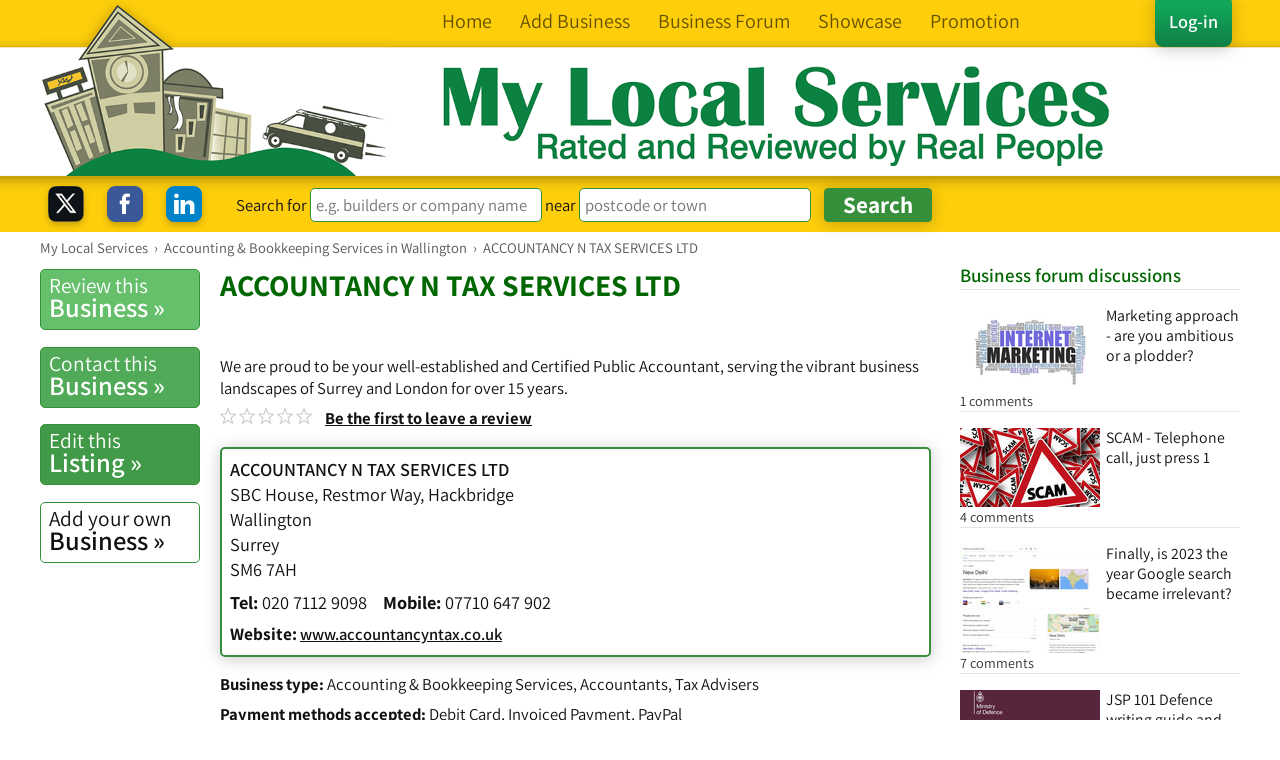

--- FILE ---
content_type: text/html; charset=utf-8
request_url: https://www.youtube-nocookie.com/embed/QgF9bploNC4?feature=shared?rel=0
body_size: 47228
content:
<!DOCTYPE html><html lang="en" dir="ltr" data-cast-api-enabled="true"><head><meta name="viewport" content="width=device-width, initial-scale=1"><script nonce="bZZex7670CEcRPmZ0bXZkA">if ('undefined' == typeof Symbol || 'undefined' == typeof Symbol.iterator) {delete Array.prototype.entries;}</script><style name="www-roboto" nonce="hyzh1LqkxS_g-2Cwy8n_XA">@font-face{font-family:'Roboto';font-style:normal;font-weight:400;font-stretch:100%;src:url(//fonts.gstatic.com/s/roboto/v48/KFO7CnqEu92Fr1ME7kSn66aGLdTylUAMa3GUBHMdazTgWw.woff2)format('woff2');unicode-range:U+0460-052F,U+1C80-1C8A,U+20B4,U+2DE0-2DFF,U+A640-A69F,U+FE2E-FE2F;}@font-face{font-family:'Roboto';font-style:normal;font-weight:400;font-stretch:100%;src:url(//fonts.gstatic.com/s/roboto/v48/KFO7CnqEu92Fr1ME7kSn66aGLdTylUAMa3iUBHMdazTgWw.woff2)format('woff2');unicode-range:U+0301,U+0400-045F,U+0490-0491,U+04B0-04B1,U+2116;}@font-face{font-family:'Roboto';font-style:normal;font-weight:400;font-stretch:100%;src:url(//fonts.gstatic.com/s/roboto/v48/KFO7CnqEu92Fr1ME7kSn66aGLdTylUAMa3CUBHMdazTgWw.woff2)format('woff2');unicode-range:U+1F00-1FFF;}@font-face{font-family:'Roboto';font-style:normal;font-weight:400;font-stretch:100%;src:url(//fonts.gstatic.com/s/roboto/v48/KFO7CnqEu92Fr1ME7kSn66aGLdTylUAMa3-UBHMdazTgWw.woff2)format('woff2');unicode-range:U+0370-0377,U+037A-037F,U+0384-038A,U+038C,U+038E-03A1,U+03A3-03FF;}@font-face{font-family:'Roboto';font-style:normal;font-weight:400;font-stretch:100%;src:url(//fonts.gstatic.com/s/roboto/v48/KFO7CnqEu92Fr1ME7kSn66aGLdTylUAMawCUBHMdazTgWw.woff2)format('woff2');unicode-range:U+0302-0303,U+0305,U+0307-0308,U+0310,U+0312,U+0315,U+031A,U+0326-0327,U+032C,U+032F-0330,U+0332-0333,U+0338,U+033A,U+0346,U+034D,U+0391-03A1,U+03A3-03A9,U+03B1-03C9,U+03D1,U+03D5-03D6,U+03F0-03F1,U+03F4-03F5,U+2016-2017,U+2034-2038,U+203C,U+2040,U+2043,U+2047,U+2050,U+2057,U+205F,U+2070-2071,U+2074-208E,U+2090-209C,U+20D0-20DC,U+20E1,U+20E5-20EF,U+2100-2112,U+2114-2115,U+2117-2121,U+2123-214F,U+2190,U+2192,U+2194-21AE,U+21B0-21E5,U+21F1-21F2,U+21F4-2211,U+2213-2214,U+2216-22FF,U+2308-230B,U+2310,U+2319,U+231C-2321,U+2336-237A,U+237C,U+2395,U+239B-23B7,U+23D0,U+23DC-23E1,U+2474-2475,U+25AF,U+25B3,U+25B7,U+25BD,U+25C1,U+25CA,U+25CC,U+25FB,U+266D-266F,U+27C0-27FF,U+2900-2AFF,U+2B0E-2B11,U+2B30-2B4C,U+2BFE,U+3030,U+FF5B,U+FF5D,U+1D400-1D7FF,U+1EE00-1EEFF;}@font-face{font-family:'Roboto';font-style:normal;font-weight:400;font-stretch:100%;src:url(//fonts.gstatic.com/s/roboto/v48/KFO7CnqEu92Fr1ME7kSn66aGLdTylUAMaxKUBHMdazTgWw.woff2)format('woff2');unicode-range:U+0001-000C,U+000E-001F,U+007F-009F,U+20DD-20E0,U+20E2-20E4,U+2150-218F,U+2190,U+2192,U+2194-2199,U+21AF,U+21E6-21F0,U+21F3,U+2218-2219,U+2299,U+22C4-22C6,U+2300-243F,U+2440-244A,U+2460-24FF,U+25A0-27BF,U+2800-28FF,U+2921-2922,U+2981,U+29BF,U+29EB,U+2B00-2BFF,U+4DC0-4DFF,U+FFF9-FFFB,U+10140-1018E,U+10190-1019C,U+101A0,U+101D0-101FD,U+102E0-102FB,U+10E60-10E7E,U+1D2C0-1D2D3,U+1D2E0-1D37F,U+1F000-1F0FF,U+1F100-1F1AD,U+1F1E6-1F1FF,U+1F30D-1F30F,U+1F315,U+1F31C,U+1F31E,U+1F320-1F32C,U+1F336,U+1F378,U+1F37D,U+1F382,U+1F393-1F39F,U+1F3A7-1F3A8,U+1F3AC-1F3AF,U+1F3C2,U+1F3C4-1F3C6,U+1F3CA-1F3CE,U+1F3D4-1F3E0,U+1F3ED,U+1F3F1-1F3F3,U+1F3F5-1F3F7,U+1F408,U+1F415,U+1F41F,U+1F426,U+1F43F,U+1F441-1F442,U+1F444,U+1F446-1F449,U+1F44C-1F44E,U+1F453,U+1F46A,U+1F47D,U+1F4A3,U+1F4B0,U+1F4B3,U+1F4B9,U+1F4BB,U+1F4BF,U+1F4C8-1F4CB,U+1F4D6,U+1F4DA,U+1F4DF,U+1F4E3-1F4E6,U+1F4EA-1F4ED,U+1F4F7,U+1F4F9-1F4FB,U+1F4FD-1F4FE,U+1F503,U+1F507-1F50B,U+1F50D,U+1F512-1F513,U+1F53E-1F54A,U+1F54F-1F5FA,U+1F610,U+1F650-1F67F,U+1F687,U+1F68D,U+1F691,U+1F694,U+1F698,U+1F6AD,U+1F6B2,U+1F6B9-1F6BA,U+1F6BC,U+1F6C6-1F6CF,U+1F6D3-1F6D7,U+1F6E0-1F6EA,U+1F6F0-1F6F3,U+1F6F7-1F6FC,U+1F700-1F7FF,U+1F800-1F80B,U+1F810-1F847,U+1F850-1F859,U+1F860-1F887,U+1F890-1F8AD,U+1F8B0-1F8BB,U+1F8C0-1F8C1,U+1F900-1F90B,U+1F93B,U+1F946,U+1F984,U+1F996,U+1F9E9,U+1FA00-1FA6F,U+1FA70-1FA7C,U+1FA80-1FA89,U+1FA8F-1FAC6,U+1FACE-1FADC,U+1FADF-1FAE9,U+1FAF0-1FAF8,U+1FB00-1FBFF;}@font-face{font-family:'Roboto';font-style:normal;font-weight:400;font-stretch:100%;src:url(//fonts.gstatic.com/s/roboto/v48/KFO7CnqEu92Fr1ME7kSn66aGLdTylUAMa3OUBHMdazTgWw.woff2)format('woff2');unicode-range:U+0102-0103,U+0110-0111,U+0128-0129,U+0168-0169,U+01A0-01A1,U+01AF-01B0,U+0300-0301,U+0303-0304,U+0308-0309,U+0323,U+0329,U+1EA0-1EF9,U+20AB;}@font-face{font-family:'Roboto';font-style:normal;font-weight:400;font-stretch:100%;src:url(//fonts.gstatic.com/s/roboto/v48/KFO7CnqEu92Fr1ME7kSn66aGLdTylUAMa3KUBHMdazTgWw.woff2)format('woff2');unicode-range:U+0100-02BA,U+02BD-02C5,U+02C7-02CC,U+02CE-02D7,U+02DD-02FF,U+0304,U+0308,U+0329,U+1D00-1DBF,U+1E00-1E9F,U+1EF2-1EFF,U+2020,U+20A0-20AB,U+20AD-20C0,U+2113,U+2C60-2C7F,U+A720-A7FF;}@font-face{font-family:'Roboto';font-style:normal;font-weight:400;font-stretch:100%;src:url(//fonts.gstatic.com/s/roboto/v48/KFO7CnqEu92Fr1ME7kSn66aGLdTylUAMa3yUBHMdazQ.woff2)format('woff2');unicode-range:U+0000-00FF,U+0131,U+0152-0153,U+02BB-02BC,U+02C6,U+02DA,U+02DC,U+0304,U+0308,U+0329,U+2000-206F,U+20AC,U+2122,U+2191,U+2193,U+2212,U+2215,U+FEFF,U+FFFD;}@font-face{font-family:'Roboto';font-style:normal;font-weight:500;font-stretch:100%;src:url(//fonts.gstatic.com/s/roboto/v48/KFO7CnqEu92Fr1ME7kSn66aGLdTylUAMa3GUBHMdazTgWw.woff2)format('woff2');unicode-range:U+0460-052F,U+1C80-1C8A,U+20B4,U+2DE0-2DFF,U+A640-A69F,U+FE2E-FE2F;}@font-face{font-family:'Roboto';font-style:normal;font-weight:500;font-stretch:100%;src:url(//fonts.gstatic.com/s/roboto/v48/KFO7CnqEu92Fr1ME7kSn66aGLdTylUAMa3iUBHMdazTgWw.woff2)format('woff2');unicode-range:U+0301,U+0400-045F,U+0490-0491,U+04B0-04B1,U+2116;}@font-face{font-family:'Roboto';font-style:normal;font-weight:500;font-stretch:100%;src:url(//fonts.gstatic.com/s/roboto/v48/KFO7CnqEu92Fr1ME7kSn66aGLdTylUAMa3CUBHMdazTgWw.woff2)format('woff2');unicode-range:U+1F00-1FFF;}@font-face{font-family:'Roboto';font-style:normal;font-weight:500;font-stretch:100%;src:url(//fonts.gstatic.com/s/roboto/v48/KFO7CnqEu92Fr1ME7kSn66aGLdTylUAMa3-UBHMdazTgWw.woff2)format('woff2');unicode-range:U+0370-0377,U+037A-037F,U+0384-038A,U+038C,U+038E-03A1,U+03A3-03FF;}@font-face{font-family:'Roboto';font-style:normal;font-weight:500;font-stretch:100%;src:url(//fonts.gstatic.com/s/roboto/v48/KFO7CnqEu92Fr1ME7kSn66aGLdTylUAMawCUBHMdazTgWw.woff2)format('woff2');unicode-range:U+0302-0303,U+0305,U+0307-0308,U+0310,U+0312,U+0315,U+031A,U+0326-0327,U+032C,U+032F-0330,U+0332-0333,U+0338,U+033A,U+0346,U+034D,U+0391-03A1,U+03A3-03A9,U+03B1-03C9,U+03D1,U+03D5-03D6,U+03F0-03F1,U+03F4-03F5,U+2016-2017,U+2034-2038,U+203C,U+2040,U+2043,U+2047,U+2050,U+2057,U+205F,U+2070-2071,U+2074-208E,U+2090-209C,U+20D0-20DC,U+20E1,U+20E5-20EF,U+2100-2112,U+2114-2115,U+2117-2121,U+2123-214F,U+2190,U+2192,U+2194-21AE,U+21B0-21E5,U+21F1-21F2,U+21F4-2211,U+2213-2214,U+2216-22FF,U+2308-230B,U+2310,U+2319,U+231C-2321,U+2336-237A,U+237C,U+2395,U+239B-23B7,U+23D0,U+23DC-23E1,U+2474-2475,U+25AF,U+25B3,U+25B7,U+25BD,U+25C1,U+25CA,U+25CC,U+25FB,U+266D-266F,U+27C0-27FF,U+2900-2AFF,U+2B0E-2B11,U+2B30-2B4C,U+2BFE,U+3030,U+FF5B,U+FF5D,U+1D400-1D7FF,U+1EE00-1EEFF;}@font-face{font-family:'Roboto';font-style:normal;font-weight:500;font-stretch:100%;src:url(//fonts.gstatic.com/s/roboto/v48/KFO7CnqEu92Fr1ME7kSn66aGLdTylUAMaxKUBHMdazTgWw.woff2)format('woff2');unicode-range:U+0001-000C,U+000E-001F,U+007F-009F,U+20DD-20E0,U+20E2-20E4,U+2150-218F,U+2190,U+2192,U+2194-2199,U+21AF,U+21E6-21F0,U+21F3,U+2218-2219,U+2299,U+22C4-22C6,U+2300-243F,U+2440-244A,U+2460-24FF,U+25A0-27BF,U+2800-28FF,U+2921-2922,U+2981,U+29BF,U+29EB,U+2B00-2BFF,U+4DC0-4DFF,U+FFF9-FFFB,U+10140-1018E,U+10190-1019C,U+101A0,U+101D0-101FD,U+102E0-102FB,U+10E60-10E7E,U+1D2C0-1D2D3,U+1D2E0-1D37F,U+1F000-1F0FF,U+1F100-1F1AD,U+1F1E6-1F1FF,U+1F30D-1F30F,U+1F315,U+1F31C,U+1F31E,U+1F320-1F32C,U+1F336,U+1F378,U+1F37D,U+1F382,U+1F393-1F39F,U+1F3A7-1F3A8,U+1F3AC-1F3AF,U+1F3C2,U+1F3C4-1F3C6,U+1F3CA-1F3CE,U+1F3D4-1F3E0,U+1F3ED,U+1F3F1-1F3F3,U+1F3F5-1F3F7,U+1F408,U+1F415,U+1F41F,U+1F426,U+1F43F,U+1F441-1F442,U+1F444,U+1F446-1F449,U+1F44C-1F44E,U+1F453,U+1F46A,U+1F47D,U+1F4A3,U+1F4B0,U+1F4B3,U+1F4B9,U+1F4BB,U+1F4BF,U+1F4C8-1F4CB,U+1F4D6,U+1F4DA,U+1F4DF,U+1F4E3-1F4E6,U+1F4EA-1F4ED,U+1F4F7,U+1F4F9-1F4FB,U+1F4FD-1F4FE,U+1F503,U+1F507-1F50B,U+1F50D,U+1F512-1F513,U+1F53E-1F54A,U+1F54F-1F5FA,U+1F610,U+1F650-1F67F,U+1F687,U+1F68D,U+1F691,U+1F694,U+1F698,U+1F6AD,U+1F6B2,U+1F6B9-1F6BA,U+1F6BC,U+1F6C6-1F6CF,U+1F6D3-1F6D7,U+1F6E0-1F6EA,U+1F6F0-1F6F3,U+1F6F7-1F6FC,U+1F700-1F7FF,U+1F800-1F80B,U+1F810-1F847,U+1F850-1F859,U+1F860-1F887,U+1F890-1F8AD,U+1F8B0-1F8BB,U+1F8C0-1F8C1,U+1F900-1F90B,U+1F93B,U+1F946,U+1F984,U+1F996,U+1F9E9,U+1FA00-1FA6F,U+1FA70-1FA7C,U+1FA80-1FA89,U+1FA8F-1FAC6,U+1FACE-1FADC,U+1FADF-1FAE9,U+1FAF0-1FAF8,U+1FB00-1FBFF;}@font-face{font-family:'Roboto';font-style:normal;font-weight:500;font-stretch:100%;src:url(//fonts.gstatic.com/s/roboto/v48/KFO7CnqEu92Fr1ME7kSn66aGLdTylUAMa3OUBHMdazTgWw.woff2)format('woff2');unicode-range:U+0102-0103,U+0110-0111,U+0128-0129,U+0168-0169,U+01A0-01A1,U+01AF-01B0,U+0300-0301,U+0303-0304,U+0308-0309,U+0323,U+0329,U+1EA0-1EF9,U+20AB;}@font-face{font-family:'Roboto';font-style:normal;font-weight:500;font-stretch:100%;src:url(//fonts.gstatic.com/s/roboto/v48/KFO7CnqEu92Fr1ME7kSn66aGLdTylUAMa3KUBHMdazTgWw.woff2)format('woff2');unicode-range:U+0100-02BA,U+02BD-02C5,U+02C7-02CC,U+02CE-02D7,U+02DD-02FF,U+0304,U+0308,U+0329,U+1D00-1DBF,U+1E00-1E9F,U+1EF2-1EFF,U+2020,U+20A0-20AB,U+20AD-20C0,U+2113,U+2C60-2C7F,U+A720-A7FF;}@font-face{font-family:'Roboto';font-style:normal;font-weight:500;font-stretch:100%;src:url(//fonts.gstatic.com/s/roboto/v48/KFO7CnqEu92Fr1ME7kSn66aGLdTylUAMa3yUBHMdazQ.woff2)format('woff2');unicode-range:U+0000-00FF,U+0131,U+0152-0153,U+02BB-02BC,U+02C6,U+02DA,U+02DC,U+0304,U+0308,U+0329,U+2000-206F,U+20AC,U+2122,U+2191,U+2193,U+2212,U+2215,U+FEFF,U+FFFD;}</style><script name="www-roboto" nonce="bZZex7670CEcRPmZ0bXZkA">if (document.fonts && document.fonts.load) {document.fonts.load("400 10pt Roboto", "E"); document.fonts.load("500 10pt Roboto", "E");}</script><link rel="stylesheet" href="/s/player/b95b0e7a/www-player.css" name="www-player" nonce="hyzh1LqkxS_g-2Cwy8n_XA"><style nonce="hyzh1LqkxS_g-2Cwy8n_XA">html {overflow: hidden;}body {font: 12px Roboto, Arial, sans-serif; background-color: #000; color: #fff; height: 100%; width: 100%; overflow: hidden; position: absolute; margin: 0; padding: 0;}#player {width: 100%; height: 100%;}h1 {text-align: center; color: #fff;}h3 {margin-top: 6px; margin-bottom: 3px;}.player-unavailable {position: absolute; top: 0; left: 0; right: 0; bottom: 0; padding: 25px; font-size: 13px; background: url(/img/meh7.png) 50% 65% no-repeat;}.player-unavailable .message {text-align: left; margin: 0 -5px 15px; padding: 0 5px 14px; border-bottom: 1px solid #888; font-size: 19px; font-weight: normal;}.player-unavailable a {color: #167ac6; text-decoration: none;}</style><script nonce="bZZex7670CEcRPmZ0bXZkA">var ytcsi={gt:function(n){n=(n||"")+"data_";return ytcsi[n]||(ytcsi[n]={tick:{},info:{},gel:{preLoggedGelInfos:[]}})},now:window.performance&&window.performance.timing&&window.performance.now&&window.performance.timing.navigationStart?function(){return window.performance.timing.navigationStart+window.performance.now()}:function(){return(new Date).getTime()},tick:function(l,t,n){var ticks=ytcsi.gt(n).tick;var v=t||ytcsi.now();if(ticks[l]){ticks["_"+l]=ticks["_"+l]||[ticks[l]];ticks["_"+l].push(v)}ticks[l]=
v},info:function(k,v,n){ytcsi.gt(n).info[k]=v},infoGel:function(p,n){ytcsi.gt(n).gel.preLoggedGelInfos.push(p)},setStart:function(t,n){ytcsi.tick("_start",t,n)}};
(function(w,d){function isGecko(){if(!w.navigator)return false;try{if(w.navigator.userAgentData&&w.navigator.userAgentData.brands&&w.navigator.userAgentData.brands.length){var brands=w.navigator.userAgentData.brands;var i=0;for(;i<brands.length;i++)if(brands[i]&&brands[i].brand==="Firefox")return true;return false}}catch(e){setTimeout(function(){throw e;})}if(!w.navigator.userAgent)return false;var ua=w.navigator.userAgent;return ua.indexOf("Gecko")>0&&ua.toLowerCase().indexOf("webkit")<0&&ua.indexOf("Edge")<
0&&ua.indexOf("Trident")<0&&ua.indexOf("MSIE")<0}ytcsi.setStart(w.performance?w.performance.timing.responseStart:null);var isPrerender=(d.visibilityState||d.webkitVisibilityState)=="prerender";var vName=!d.visibilityState&&d.webkitVisibilityState?"webkitvisibilitychange":"visibilitychange";if(isPrerender){var startTick=function(){ytcsi.setStart();d.removeEventListener(vName,startTick)};d.addEventListener(vName,startTick,false)}if(d.addEventListener)d.addEventListener(vName,function(){ytcsi.tick("vc")},
false);if(isGecko()){var isHidden=(d.visibilityState||d.webkitVisibilityState)=="hidden";if(isHidden)ytcsi.tick("vc")}var slt=function(el,t){setTimeout(function(){var n=ytcsi.now();el.loadTime=n;if(el.slt)el.slt()},t)};w.__ytRIL=function(el){if(!el.getAttribute("data-thumb"))if(w.requestAnimationFrame)w.requestAnimationFrame(function(){slt(el,0)});else slt(el,16)}})(window,document);
</script><script nonce="bZZex7670CEcRPmZ0bXZkA">var ytcfg={d:function(){return window.yt&&yt.config_||ytcfg.data_||(ytcfg.data_={})},get:function(k,o){return k in ytcfg.d()?ytcfg.d()[k]:o},set:function(){var a=arguments;if(a.length>1)ytcfg.d()[a[0]]=a[1];else{var k;for(k in a[0])ytcfg.d()[k]=a[0][k]}}};
ytcfg.set({"CLIENT_CANARY_STATE":"none","DEVICE":"cbr\u003dChrome\u0026cbrand\u003dapple\u0026cbrver\u003d131.0.0.0\u0026ceng\u003dWebKit\u0026cengver\u003d537.36\u0026cos\u003dMacintosh\u0026cosver\u003d10_15_7\u0026cplatform\u003dDESKTOP","EVENT_ID":"Vrdsab2SMNKL2_gPgu6WiQY","EXPERIMENT_FLAGS":{"ab_det_apb_b":true,"ab_det_apm":true,"ab_det_el_h":true,"ab_det_em_inj":true,"ab_l_sig_st":true,"ab_l_sig_st_e":true,"action_companion_center_align_description":true,"allow_skip_networkless":true,"always_send_and_write":true,"att_web_record_metrics":true,"attmusi":true,"c3_enable_button_impression_logging":true,"c3_watch_page_component":true,"cancel_pending_navs":true,"clean_up_manual_attribution_header":true,"config_age_report_killswitch":true,"cow_optimize_idom_compat":true,"csi_config_handling_infra":true,"csi_on_gel":true,"delhi_mweb_colorful_sd":true,"delhi_mweb_colorful_sd_v2":true,"deprecate_csi_has_info":true,"deprecate_pair_servlet_enabled":true,"desktop_sparkles_light_cta_button":true,"disable_cached_masthead_data":true,"disable_child_node_auto_formatted_strings":true,"disable_enf_isd":true,"disable_log_to_visitor_layer":true,"disable_pacf_logging_for_memory_limited_tv":true,"embeds_desktoff_nonmobile_eligible":true,"embeds_enable_eid_enforcement_for_youtube":true,"embeds_enable_info_panel_dismissal":true,"embeds_enable_pfp_always_unbranded":true,"embeds_muted_autoplay_sound_fix":true,"embeds_serve_es6_client":true,"embeds_web_nwl_disable_nocookie":true,"embeds_web_updated_shorts_definition_fix":true,"enable_active_view_display_ad_renderer_web_home":true,"enable_ad_disclosure_banner_a11y_fix":true,"enable_chips_shelf_view_model_fully_reactive":true,"enable_client_creator_goal_ticker_bar_revamp":true,"enable_client_only_wiz_direct_reactions":true,"enable_client_sli_logging":true,"enable_client_streamz_web":true,"enable_client_ve_spec":true,"enable_cloud_save_error_popup_after_retry":true,"enable_cookie_reissue_iframe":true,"enable_dai_sdf_h5_preroll":true,"enable_datasync_id_header_in_web_vss_pings":true,"enable_default_mono_cta_migration_web_client":true,"enable_dma_post_enforcement":true,"enable_docked_chat_messages":true,"enable_entity_store_from_dependency_injection":true,"enable_inline_muted_playback_on_web_search":true,"enable_inline_muted_playback_on_web_search_for_vdc":true,"enable_inline_muted_playback_on_web_search_for_vdcb":true,"enable_is_mini_app_page_active_bugfix":true,"enable_live_overlay_feed_in_live_chat":true,"enable_logging_first_user_action_after_game_ready":true,"enable_ltc_param_fetch_from_innertube":true,"enable_masthead_mweb_padding_fix":true,"enable_menu_renderer_button_in_mweb_hclr":true,"enable_mini_app_command_handler_mweb_fix":true,"enable_mini_app_iframe_loaded_logging":true,"enable_mini_guide_downloads_item":true,"enable_mixed_direction_formatted_strings":true,"enable_mweb_livestream_ui_update":true,"enable_mweb_new_caption_language_picker":true,"enable_names_handles_account_switcher":true,"enable_network_request_logging_on_game_events":true,"enable_new_paid_product_placement":true,"enable_obtaining_ppn_query_param":true,"enable_open_in_new_tab_icon_for_short_dr_for_desktop_search":true,"enable_open_yt_content":true,"enable_origin_query_parameter_bugfix":true,"enable_pause_ads_on_ytv_html5":true,"enable_payments_purchase_manager":true,"enable_pdp_icon_prefetch":true,"enable_pl_r_si_fa":true,"enable_place_pivot_url":true,"enable_playable_a11y_label_with_badge_text":true,"enable_pv_screen_modern_text":true,"enable_removing_navbar_title_on_hashtag_page_mweb":true,"enable_resetting_scroll_position_on_flow_change":true,"enable_rta_manager":true,"enable_sdf_companion_h5":true,"enable_sdf_dai_h5_midroll":true,"enable_sdf_h5_endemic_mid_post_roll":true,"enable_sdf_on_h5_unplugged_vod_midroll":true,"enable_sdf_shorts_player_bytes_h5":true,"enable_sdk_performance_network_logging":true,"enable_sending_unwrapped_game_audio_as_serialized_metadata":true,"enable_sfv_effect_pivot_url":true,"enable_shorts_new_carousel":true,"enable_skip_ad_guidance_prompt":true,"enable_skippable_ads_for_unplugged_ad_pod":true,"enable_smearing_expansion_dai":true,"enable_third_party_info":true,"enable_time_out_messages":true,"enable_timeline_view_modern_transcript_fe":true,"enable_video_display_compact_button_group_for_desktop_search":true,"enable_watch_next_pause_autoplay_lact":true,"enable_web_home_top_landscape_image_layout_level_click":true,"enable_web_tiered_gel":true,"enable_window_constrained_buy_flow_dialog":true,"enable_wiz_queue_effect_and_on_init_initial_runs":true,"enable_ypc_spinners":true,"enable_yt_ata_iframe_authuser":true,"export_networkless_options":true,"export_player_version_to_ytconfig":true,"fill_single_video_with_notify_to_lasr":true,"fix_ad_miniplayer_controls_rendering":true,"fix_ads_tracking_for_swf_config_deprecation_mweb":true,"h5_companion_enable_adcpn_macro_substitution_for_click_pings":true,"h5_inplayer_enable_adcpn_macro_substitution_for_click_pings":true,"h5_reset_cache_and_filter_before_update_masthead":true,"hide_channel_creation_title_for_mweb":true,"high_ccv_client_side_caching_h5":true,"html5_log_trigger_events_with_debug_data":true,"html5_ssdai_enable_media_end_cue_range":true,"il_attach_cache_limit":true,"il_use_view_model_logging_context":true,"is_browser_support_for_webcam_streaming":true,"json_condensed_response":true,"kev_adb_pg":true,"kevlar_gel_error_routing":true,"kevlar_watch_cinematics":true,"live_chat_enable_controller_extraction":true,"live_chat_enable_rta_manager":true,"live_chat_increased_min_height":true,"log_click_with_layer_from_element_in_command_handler":true,"log_errors_through_nwl_on_retry":true,"mdx_enable_privacy_disclosure_ui":true,"mdx_load_cast_api_bootstrap_script":true,"medium_progress_bar_modification":true,"migrate_remaining_web_ad_badges_to_innertube":true,"mobile_account_menu_refresh":true,"mweb_a11y_enable_player_controls_invisible_toggle":true,"mweb_account_linking_noapp":true,"mweb_after_render_to_scheduler":true,"mweb_allow_modern_search_suggest_behavior":true,"mweb_animated_actions":true,"mweb_app_upsell_button_direct_to_app":true,"mweb_big_progress_bar":true,"mweb_c3_disable_carve_out":true,"mweb_c3_disable_carve_out_keep_external_links":true,"mweb_c3_enable_adaptive_signals":true,"mweb_c3_endscreen":true,"mweb_c3_endscreen_v2":true,"mweb_c3_library_page_enable_recent_shelf":true,"mweb_c3_remove_web_navigation_endpoint_data":true,"mweb_c3_use_canonical_from_player_response":true,"mweb_cinematic_watch":true,"mweb_command_handler":true,"mweb_delay_watch_initial_data":true,"mweb_disable_searchbar_scroll":true,"mweb_enable_fine_scrubbing_for_recs":true,"mweb_enable_keto_batch_player_fullscreen":true,"mweb_enable_keto_batch_player_progress_bar":true,"mweb_enable_keto_batch_player_tooltips":true,"mweb_enable_lockup_view_model_for_ucp":true,"mweb_enable_more_drawer":true,"mweb_enable_optional_fullscreen_landscape_locking":true,"mweb_enable_overlay_touch_manager":true,"mweb_enable_premium_carve_out_fix":true,"mweb_enable_refresh_detection":true,"mweb_enable_search_imp":true,"mweb_enable_sequence_signal":true,"mweb_enable_shorts_pivot_button":true,"mweb_enable_shorts_video_preload":true,"mweb_enable_skippables_on_jio_phone":true,"mweb_enable_storyboards":true,"mweb_enable_two_line_title_on_shorts":true,"mweb_enable_varispeed_controller":true,"mweb_enable_warm_channel_requests":true,"mweb_enable_watch_feed_infinite_scroll":true,"mweb_enable_wrapped_unplugged_pause_membership_dialog_renderer":true,"mweb_filter_video_format_in_webfe":true,"mweb_fix_livestream_seeking":true,"mweb_fix_monitor_visibility_after_render":true,"mweb_fix_section_list_continuation_item_renderers":true,"mweb_force_ios_fallback_to_native_control":true,"mweb_fp_auto_fullscreen":true,"mweb_fullscreen_controls":true,"mweb_fullscreen_controls_action_buttons":true,"mweb_fullscreen_watch_system":true,"mweb_home_reactive_shorts":true,"mweb_innertube_search_command":true,"mweb_kaios_enable_autoplay_switch_view_model":true,"mweb_lang_in_html":true,"mweb_like_button_synced_with_entities":true,"mweb_logo_use_home_page_ve":true,"mweb_module_decoration":true,"mweb_native_control_in_faux_fullscreen_shared":true,"mweb_panel_container_inert":true,"mweb_player_control_on_hover":true,"mweb_player_delhi_dtts":true,"mweb_player_settings_use_bottom_sheet":true,"mweb_player_show_previous_next_buttons_in_playlist":true,"mweb_player_skip_no_op_state_changes":true,"mweb_player_user_select_none":true,"mweb_playlist_engagement_panel":true,"mweb_progress_bar_seek_on_mouse_click":true,"mweb_pull_2_full":true,"mweb_pull_2_full_enable_touch_handlers":true,"mweb_schedule_warm_watch_response":true,"mweb_searchbox_legacy_navigation":true,"mweb_see_fewer_shorts":true,"mweb_sheets_ui_refresh":true,"mweb_shorts_comments_panel_id_change":true,"mweb_shorts_early_continuation":true,"mweb_show_ios_smart_banner":true,"mweb_use_server_url_on_startup":true,"mweb_watch_captions_enable_auto_translate":true,"mweb_watch_captions_set_default_size":true,"mweb_watch_stop_scheduler_on_player_response":true,"mweb_watchfeed_big_thumbnails":true,"mweb_yt_searchbox":true,"networkless_logging":true,"no_client_ve_attach_unless_shown":true,"nwl_send_from_memory_when_online":true,"pageid_as_header_web":true,"playback_settings_use_switch_menu":true,"player_controls_autonav_fix":true,"player_controls_skip_double_signal_update":true,"polymer_bad_build_labels":true,"polymer_verifiy_app_state":true,"qoe_send_and_write":true,"remove_chevron_from_ad_disclosure_banner_h5":true,"remove_masthead_channel_banner_on_refresh":true,"remove_slot_id_exited_trigger_for_dai_in_player_slot_expire":true,"replace_client_url_parsing_with_server_signal":true,"service_worker_enabled":true,"service_worker_push_enabled":true,"service_worker_push_home_page_prompt":true,"service_worker_push_watch_page_prompt":true,"shell_load_gcf":true,"shorten_initial_gel_batch_timeout":true,"should_use_yt_voice_endpoint_in_kaios":true,"skip_invalid_ytcsi_ticks":true,"skip_setting_info_in_csi_data_object":true,"smarter_ve_dedupping":true,"speedmaster_no_seek":true,"start_client_gcf_mweb":true,"stop_handling_click_for_non_rendering_overlay_layout":true,"suppress_error_204_logging":true,"synced_panel_scrolling_controller":true,"use_event_time_ms_header":true,"use_fifo_for_networkless":true,"use_player_abuse_bg_library":true,"use_request_time_ms_header":true,"use_session_based_sampling":true,"use_thumbnail_overlay_time_status_renderer_for_live_badge":true,"use_ts_visibilitylogger":true,"vss_final_ping_send_and_write":true,"vss_playback_use_send_and_write":true,"web_adaptive_repeat_ase":true,"web_always_load_chat_support":true,"web_animated_like":true,"web_api_url":true,"web_autonav_allow_off_by_default":true,"web_button_vm_refactor_disabled":true,"web_c3_log_app_init_finish":true,"web_csi_action_sampling_enabled":true,"web_dedupe_ve_grafting":true,"web_disable_backdrop_filter":true,"web_enable_ab_rsp_cl":true,"web_enable_course_icon_update":true,"web_enable_error_204":true,"web_enable_horizontal_video_attributes_section":true,"web_fix_segmented_like_dislike_undefined":true,"web_gcf_hashes_innertube":true,"web_gel_timeout_cap":true,"web_metadata_carousel_elref_bugfix":true,"web_parent_target_for_sheets":true,"web_persist_server_autonav_state_on_client":true,"web_playback_associated_log_ctt":true,"web_playback_associated_ve":true,"web_prefetch_preload_video":true,"web_progress_bar_draggable":true,"web_resizable_advertiser_banner_on_masthead_safari_fix":true,"web_scheduler_auto_init":true,"web_shorts_just_watched_on_channel_and_pivot_study":true,"web_shorts_just_watched_overlay":true,"web_shorts_pivot_button_view_model_reactive":true,"web_update_panel_visibility_logging_fix":true,"web_video_attribute_view_model_a11y_fix":true,"web_watch_controls_state_signals":true,"web_wiz_attributed_string":true,"web_yt_config_context":true,"webfe_mweb_watch_microdata":true,"webfe_watch_shorts_canonical_url_fix":true,"webpo_exit_on_net_err":true,"wiz_diff_overwritable":true,"wiz_memoize_stamper_items":true,"woffle_used_state_report":true,"wpo_gel_strz":true,"ytcp_paper_tooltip_use_scoped_owner_root":true,"ytidb_clear_embedded_player":true,"H5_async_logging_delay_ms":30000.0,"attention_logging_scroll_throttle":500.0,"autoplay_pause_by_lact_sampling_fraction":0.0,"cinematic_watch_effect_opacity":0.4,"log_window_onerror_fraction":0.1,"speedmaster_playback_rate":2.0,"tv_pacf_logging_sample_rate":0.01,"web_attention_logging_scroll_throttle":500.0,"web_load_prediction_threshold":0.1,"web_navigation_prediction_threshold":0.1,"web_pbj_log_warning_rate":0.0,"web_system_health_fraction":0.01,"ytidb_transaction_ended_event_rate_limit":0.02,"active_time_update_interval_ms":10000,"att_init_delay":500,"autoplay_pause_by_lact_sec":0,"botguard_async_snapshot_timeout_ms":3000,"check_navigator_accuracy_timeout_ms":0,"cinematic_watch_css_filter_blur_strength":40,"cinematic_watch_fade_out_duration":500,"close_webview_delay_ms":100,"cloud_save_game_data_rate_limit_ms":3000,"compression_disable_point":10,"custom_active_view_tos_timeout_ms":3600000,"embeds_widget_poll_interval_ms":0,"gel_min_batch_size":3,"gel_queue_timeout_max_ms":60000,"get_async_timeout_ms":60000,"hide_cta_for_home_web_video_ads_animate_in_time":2,"html5_byterate_soft_cap":0,"initial_gel_batch_timeout":2000,"max_body_size_to_compress":500000,"max_prefetch_window_sec_for_livestream_optimization":10,"min_prefetch_offset_sec_for_livestream_optimization":20,"mini_app_container_iframe_src_update_delay_ms":0,"multiple_preview_news_duration_time":11000,"mweb_c3_toast_duration_ms":5000,"mweb_deep_link_fallback_timeout_ms":10000,"mweb_delay_response_received_actions":100,"mweb_fp_dpad_rate_limit_ms":0,"mweb_fp_dpad_watch_title_clamp_lines":0,"mweb_history_manager_cache_size":100,"mweb_ios_fullscreen_playback_transition_delay_ms":500,"mweb_ios_fullscreen_system_pause_epilson_ms":0,"mweb_override_response_store_expiration_ms":0,"mweb_shorts_early_continuation_trigger_threshold":4,"mweb_w2w_max_age_seconds":0,"mweb_watch_captions_default_size":2,"neon_dark_launch_gradient_count":0,"network_polling_interval":30000,"play_click_interval_ms":30000,"play_ping_interval_ms":10000,"prefetch_comments_ms_after_video":0,"send_config_hash_timer":0,"service_worker_push_logged_out_prompt_watches":-1,"service_worker_push_prompt_cap":-1,"service_worker_push_prompt_delay_microseconds":3888000000000,"show_mini_app_ad_frequency_cap_ms":300000,"slow_compressions_before_abandon_count":4,"speedmaster_cancellation_movement_dp":10,"speedmaster_touch_activation_ms":500,"web_attention_logging_throttle":500,"web_foreground_heartbeat_interval_ms":28000,"web_gel_debounce_ms":10000,"web_logging_max_batch":100,"web_max_tracing_events":50,"web_tracing_session_replay":0,"wil_icon_max_concurrent_fetches":9999,"ytidb_remake_db_retries":3,"ytidb_reopen_db_retries":3,"WebClientReleaseProcessCritical__youtube_embeds_client_version_override":"","WebClientReleaseProcessCritical__youtube_embeds_web_client_version_override":"","WebClientReleaseProcessCritical__youtube_mweb_client_version_override":"","debug_forced_internalcountrycode":"","embeds_web_synth_ch_headers_banned_urls_regex":"","enable_web_media_service":"DISABLED","il_payload_scraping":"","live_chat_unicode_emoji_json_url":"https://www.gstatic.com/youtube/img/emojis/emojis-svg-9.json","mweb_deep_link_feature_tag_suffix":"11268432","mweb_enable_shorts_innertube_player_prefetch_trigger":"NONE","mweb_fp_dpad":"home,search,browse,channel,create_channel,experiments,settings,trending,oops,404,paid_memberships,sponsorship,premium,shorts","mweb_fp_dpad_linear_navigation":"","mweb_fp_dpad_linear_navigation_visitor":"","mweb_fp_dpad_visitor":"","mweb_preload_video_by_player_vars":"","mweb_sign_in_button_style":"STYLE_SUGGESTIVE_AVATAR","place_pivot_triggering_container_alternate":"","place_pivot_triggering_counterfactual_container_alternate":"","search_ui_mweb_searchbar_restyle":"DEFAULT","service_worker_push_force_notification_prompt_tag":"1","service_worker_scope":"/","suggest_exp_str":"","web_client_version_override":"","kevlar_command_handler_command_banlist":[],"mini_app_ids_without_game_ready":["UgkxHHtsak1SC8mRGHMZewc4HzeAY3yhPPmJ","Ugkx7OgzFqE6z_5Mtf4YsotGfQNII1DF_RBm"],"web_op_signal_type_banlist":[],"web_tracing_enabled_spans":["event","command"]},"GAPI_HINT_PARAMS":"m;/_/scs/abc-static/_/js/k\u003dgapi.gapi.en.FZb77tO2YW4.O/d\u003d1/rs\u003dAHpOoo8lqavmo6ayfVxZovyDiP6g3TOVSQ/m\u003d__features__","GAPI_HOST":"https://apis.google.com","GAPI_LOCALE":"en_US","GL":"US","HL":"en","HTML_DIR":"ltr","HTML_LANG":"en","INNERTUBE_API_KEY":"AIzaSyAO_FJ2SlqU8Q4STEHLGCilw_Y9_11qcW8","INNERTUBE_API_VERSION":"v1","INNERTUBE_CLIENT_NAME":"WEB_EMBEDDED_PLAYER","INNERTUBE_CLIENT_VERSION":"1.20260116.01.00","INNERTUBE_CONTEXT":{"client":{"hl":"en","gl":"US","remoteHost":"3.134.87.117","deviceMake":"Apple","deviceModel":"","visitorData":"CgtMR3ZzMEZVM2R3MCjW7rLLBjIKCgJVUxIEGgAgPQ%3D%3D","userAgent":"Mozilla/5.0 (Macintosh; Intel Mac OS X 10_15_7) AppleWebKit/537.36 (KHTML, like Gecko) Chrome/131.0.0.0 Safari/537.36; ClaudeBot/1.0; +claudebot@anthropic.com),gzip(gfe)","clientName":"WEB_EMBEDDED_PLAYER","clientVersion":"1.20260116.01.00","osName":"Macintosh","osVersion":"10_15_7","originalUrl":"https://www.youtube-nocookie.com/embed/QgF9bploNC4?feature\u003dshared%3Frel%3D0","platform":"DESKTOP","clientFormFactor":"UNKNOWN_FORM_FACTOR","configInfo":{"appInstallData":"[base64]%3D"},"browserName":"Chrome","browserVersion":"131.0.0.0","acceptHeader":"text/html,application/xhtml+xml,application/xml;q\u003d0.9,image/webp,image/apng,*/*;q\u003d0.8,application/signed-exchange;v\u003db3;q\u003d0.9","deviceExperimentId":"ChxOelU1TmpZME9ESTFNekk1T0RJeU1EYzFNZz09ENbusssGGNbusssG","rolloutToken":"CJ33sbKx1ZbkmwEQsqaghPKUkgMYsqaghPKUkgM%3D"},"user":{"lockedSafetyMode":false},"request":{"useSsl":true},"clickTracking":{"clickTrackingParams":"IhMIvZWghPKUkgMV0sUWCR0CtyVhMgxzaGFyZWQ/cmVsPTA\u003d"},"thirdParty":{"embeddedPlayerContext":{"embeddedPlayerEncryptedContext":"[base64]","ancestorOriginsSupported":false}}},"INNERTUBE_CONTEXT_CLIENT_NAME":56,"INNERTUBE_CONTEXT_CLIENT_VERSION":"1.20260116.01.00","INNERTUBE_CONTEXT_GL":"US","INNERTUBE_CONTEXT_HL":"en","LATEST_ECATCHER_SERVICE_TRACKING_PARAMS":{"client.name":"WEB_EMBEDDED_PLAYER","client.jsfeat":"2021"},"LOGGED_IN":false,"PAGE_BUILD_LABEL":"youtube.embeds.web_20260116_01_RC00","PAGE_CL":856990104,"SERVER_NAME":"WebFE","VISITOR_DATA":"CgtMR3ZzMEZVM2R3MCjW7rLLBjIKCgJVUxIEGgAgPQ%3D%3D","WEB_PLAYER_CONTEXT_CONFIGS":{"WEB_PLAYER_CONTEXT_CONFIG_ID_EMBEDDED_PLAYER":{"rootElementId":"movie_player","jsUrl":"/s/player/b95b0e7a/player_ias.vflset/en_US/base.js","cssUrl":"/s/player/b95b0e7a/www-player.css","contextId":"WEB_PLAYER_CONTEXT_CONFIG_ID_EMBEDDED_PLAYER","eventLabel":"embedded","contentRegion":"US","hl":"en_US","hostLanguage":"en","innertubeApiKey":"AIzaSyAO_FJ2SlqU8Q4STEHLGCilw_Y9_11qcW8","innertubeApiVersion":"v1","innertubeContextClientVersion":"1.20260116.01.00","device":{"brand":"apple","model":"","browser":"Chrome","browserVersion":"131.0.0.0","os":"Macintosh","osVersion":"10_15_7","platform":"DESKTOP","interfaceName":"WEB_EMBEDDED_PLAYER","interfaceVersion":"1.20260116.01.00"},"serializedExperimentIds":"24004644,51010235,51063643,51098299,51204329,51222973,51340662,51349914,51353393,51366423,51389629,51404808,51404810,51425031,51458177,51484222,51490331,51500051,51505436,51530495,51534669,51560386,51565115,51566373,51578632,51583568,51583821,51585555,51586115,51605258,51605395,51609829,51611457,51615068,51619501,51620866,51621065,51622845,51632249,51637029,51638932,51648336,51656217,51666850,51672162,51678201,51681662,51683502,51684301,51684307,51691028,51691589,51693510,51696107,51696619,51697032,51700777,51704637,51705183,51705185,51707621,51709242,51711227,51711267,51711298,51712601,51713237,51714463,51717474,51719410,51719591,51719628,51724106,51735451,51738919,51739994,51741220,51742829,51742878,51744563","serializedExperimentFlags":"H5_async_logging_delay_ms\u003d30000.0\u0026PlayerWeb__h5_enable_advisory_rating_restrictions\u003dtrue\u0026a11y_h5_associate_survey_question\u003dtrue\u0026ab_det_apb_b\u003dtrue\u0026ab_det_apm\u003dtrue\u0026ab_det_el_h\u003dtrue\u0026ab_det_em_inj\u003dtrue\u0026ab_l_sig_st\u003dtrue\u0026ab_l_sig_st_e\u003dtrue\u0026action_companion_center_align_description\u003dtrue\u0026ad_pod_disable_companion_persist_ads_quality\u003dtrue\u0026add_stmp_logs_for_voice_boost\u003dtrue\u0026allow_autohide_on_paused_videos\u003dtrue\u0026allow_drm_override\u003dtrue\u0026allow_live_autoplay\u003dtrue\u0026allow_poltergust_autoplay\u003dtrue\u0026allow_skip_networkless\u003dtrue\u0026allow_vp9_1080p_mq_enc\u003dtrue\u0026always_cache_redirect_endpoint\u003dtrue\u0026always_send_and_write\u003dtrue\u0026annotation_module_vast_cards_load_logging_fraction\u003d1.0\u0026assign_drm_family_by_format\u003dtrue\u0026att_web_record_metrics\u003dtrue\u0026attention_logging_scroll_throttle\u003d500.0\u0026attmusi\u003dtrue\u0026autoplay_time\u003d10000\u0026autoplay_time_for_fullscreen\u003d-1\u0026autoplay_time_for_music_content\u003d-1\u0026bg_vm_reinit_threshold\u003d7200000\u0026blocked_packages_for_sps\u003d[]\u0026botguard_async_snapshot_timeout_ms\u003d3000\u0026captions_url_add_ei\u003dtrue\u0026check_navigator_accuracy_timeout_ms\u003d0\u0026clean_up_manual_attribution_header\u003dtrue\u0026compression_disable_point\u003d10\u0026cow_optimize_idom_compat\u003dtrue\u0026csi_config_handling_infra\u003dtrue\u0026csi_on_gel\u003dtrue\u0026custom_active_view_tos_timeout_ms\u003d3600000\u0026dash_manifest_version\u003d5\u0026debug_bandaid_hostname\u003d\u0026debug_bandaid_port\u003d0\u0026debug_sherlog_username\u003d\u0026delhi_modern_player_default_thumbnail_percentage\u003d0.0\u0026delhi_modern_player_faster_autohide_delay_ms\u003d2000\u0026delhi_modern_player_pause_thumbnail_percentage\u003d0.6\u0026delhi_modern_web_player_blending_mode\u003d\u0026delhi_modern_web_player_disable_frosted_glass\u003dtrue\u0026delhi_modern_web_player_horizontal_volume_controls\u003dtrue\u0026delhi_modern_web_player_lhs_volume_controls\u003dtrue\u0026delhi_modern_web_player_responsive_compact_controls_threshold\u003d0\u0026deprecate_22\u003dtrue\u0026deprecate_csi_has_info\u003dtrue\u0026deprecate_delay_ping\u003dtrue\u0026deprecate_pair_servlet_enabled\u003dtrue\u0026desktop_sparkles_light_cta_button\u003dtrue\u0026disable_av1_setting\u003dtrue\u0026disable_branding_context\u003dtrue\u0026disable_cached_masthead_data\u003dtrue\u0026disable_channel_id_check_for_suspended_channels\u003dtrue\u0026disable_child_node_auto_formatted_strings\u003dtrue\u0026disable_enf_isd\u003dtrue\u0026disable_lifa_for_supex_users\u003dtrue\u0026disable_log_to_visitor_layer\u003dtrue\u0026disable_mdx_connection_in_mdx_module_for_music_web\u003dtrue\u0026disable_pacf_logging_for_memory_limited_tv\u003dtrue\u0026disable_reduced_fullscreen_autoplay_countdown_for_minors\u003dtrue\u0026disable_reel_item_watch_format_filtering\u003dtrue\u0026disable_threegpp_progressive_formats\u003dtrue\u0026disable_touch_events_on_skip_button\u003dtrue\u0026edge_encryption_fill_primary_key_version\u003dtrue\u0026embeds_enable_info_panel_dismissal\u003dtrue\u0026embeds_enable_move_set_center_crop_to_public\u003dtrue\u0026embeds_enable_per_video_embed_config\u003dtrue\u0026embeds_enable_pfp_always_unbranded\u003dtrue\u0026embeds_web_lite_mode\u003d1\u0026embeds_web_nwl_disable_nocookie\u003dtrue\u0026embeds_web_synth_ch_headers_banned_urls_regex\u003d\u0026enable_active_view_display_ad_renderer_web_home\u003dtrue\u0026enable_active_view_lr_shorts_video\u003dtrue\u0026enable_active_view_web_shorts_video\u003dtrue\u0026enable_ad_cpn_macro_substitution_for_click_pings\u003dtrue\u0026enable_ad_disclosure_banner_a11y_fix\u003dtrue\u0026enable_app_promo_endcap_eml_on_tablet\u003dtrue\u0026enable_batched_cross_device_pings_in_gel_fanout\u003dtrue\u0026enable_cast_for_web_unplugged\u003dtrue\u0026enable_cast_on_music_web\u003dtrue\u0026enable_cipher_for_manifest_urls\u003dtrue\u0026enable_cleanup_masthead_autoplay_hack_fix\u003dtrue\u0026enable_client_creator_goal_ticker_bar_revamp\u003dtrue\u0026enable_client_only_wiz_direct_reactions\u003dtrue\u0026enable_client_page_id_header_for_first_party_pings\u003dtrue\u0026enable_client_sli_logging\u003dtrue\u0026enable_client_ve_spec\u003dtrue\u0026enable_cookie_reissue_iframe\u003dtrue\u0026enable_cta_banner_on_unplugged_lr\u003dtrue\u0026enable_custom_playhead_parsing\u003dtrue\u0026enable_dai_sdf_h5_preroll\u003dtrue\u0026enable_datasync_id_header_in_web_vss_pings\u003dtrue\u0026enable_default_mono_cta_migration_web_client\u003dtrue\u0026enable_dsa_ad_badge_for_action_endcap_on_android\u003dtrue\u0026enable_dsa_ad_badge_for_action_endcap_on_ios\u003dtrue\u0026enable_entity_store_from_dependency_injection\u003dtrue\u0026enable_error_corrections_infocard_web_client\u003dtrue\u0026enable_error_corrections_infocards_icon_web\u003dtrue\u0026enable_inline_muted_playback_on_web_search\u003dtrue\u0026enable_inline_muted_playback_on_web_search_for_vdc\u003dtrue\u0026enable_inline_muted_playback_on_web_search_for_vdcb\u003dtrue\u0026enable_kabuki_comments_on_shorts\u003ddisabled\u0026enable_live_overlay_feed_in_live_chat\u003dtrue\u0026enable_ltc_param_fetch_from_innertube\u003dtrue\u0026enable_mixed_direction_formatted_strings\u003dtrue\u0026enable_modern_skip_button_on_web\u003dtrue\u0026enable_mweb_livestream_ui_update\u003dtrue\u0026enable_new_paid_product_placement\u003dtrue\u0026enable_open_in_new_tab_icon_for_short_dr_for_desktop_search\u003dtrue\u0026enable_out_of_stock_text_all_surfaces\u003dtrue\u0026enable_paid_content_overlay_bugfix\u003dtrue\u0026enable_pause_ads_on_ytv_html5\u003dtrue\u0026enable_pl_r_si_fa\u003dtrue\u0026enable_policy_based_hqa_filter_in_watch_server\u003dtrue\u0026enable_progres_commands_lr_feeds\u003dtrue\u0026enable_publishing_region_param_in_sus\u003dtrue\u0026enable_pv_screen_modern_text\u003dtrue\u0026enable_rpr_token_on_ltl_lookup\u003dtrue\u0026enable_sdf_companion_h5\u003dtrue\u0026enable_sdf_dai_h5_midroll\u003dtrue\u0026enable_sdf_h5_endemic_mid_post_roll\u003dtrue\u0026enable_sdf_on_h5_unplugged_vod_midroll\u003dtrue\u0026enable_sdf_shorts_player_bytes_h5\u003dtrue\u0026enable_server_driven_abr\u003dtrue\u0026enable_server_driven_abr_for_backgroundable\u003dtrue\u0026enable_server_driven_abr_url_generation\u003dtrue\u0026enable_server_driven_readahead\u003dtrue\u0026enable_skip_ad_guidance_prompt\u003dtrue\u0026enable_skip_to_next_messaging\u003dtrue\u0026enable_skippable_ads_for_unplugged_ad_pod\u003dtrue\u0026enable_smart_skip_player_controls_shown_on_web\u003dtrue\u0026enable_smart_skip_player_controls_shown_on_web_increased_triggering_sensitivity\u003dtrue\u0026enable_smart_skip_speedmaster_on_web\u003dtrue\u0026enable_smearing_expansion_dai\u003dtrue\u0026enable_split_screen_ad_baseline_experience_endemic_live_h5\u003dtrue\u0026enable_third_party_info\u003dtrue\u0026enable_to_call_playready_backend_directly\u003dtrue\u0026enable_unified_action_endcap_on_web\u003dtrue\u0026enable_video_display_compact_button_group_for_desktop_search\u003dtrue\u0026enable_voice_boost_feature\u003dtrue\u0026enable_vp9_appletv5_on_server\u003dtrue\u0026enable_watch_server_rejected_formats_logging\u003dtrue\u0026enable_web_home_top_landscape_image_layout_level_click\u003dtrue\u0026enable_web_media_session_metadata_fix\u003dtrue\u0026enable_web_premium_varispeed_upsell\u003dtrue\u0026enable_web_tiered_gel\u003dtrue\u0026enable_wiz_queue_effect_and_on_init_initial_runs\u003dtrue\u0026enable_yt_ata_iframe_authuser\u003dtrue\u0026enable_ytv_csdai_vp9\u003dtrue\u0026export_networkless_options\u003dtrue\u0026export_player_version_to_ytconfig\u003dtrue\u0026fill_live_request_config_in_ustreamer_config\u003dtrue\u0026fill_single_video_with_notify_to_lasr\u003dtrue\u0026filter_vb_without_non_vb_equivalents\u003dtrue\u0026filter_vp9_for_live_dai\u003dtrue\u0026fix_ad_miniplayer_controls_rendering\u003dtrue\u0026fix_ads_tracking_for_swf_config_deprecation_mweb\u003dtrue\u0026fix_h5_toggle_button_a11y\u003dtrue\u0026fix_survey_color_contrast_on_destop\u003dtrue\u0026fix_toggle_button_role_for_ad_components\u003dtrue\u0026fresca_polling_delay_override\u003d0\u0026gab_return_sabr_ssdai_config\u003dtrue\u0026gel_min_batch_size\u003d3\u0026gel_queue_timeout_max_ms\u003d60000\u0026gvi_channel_client_screen\u003dtrue\u0026h5_companion_enable_adcpn_macro_substitution_for_click_pings\u003dtrue\u0026h5_enable_ad_mbs\u003dtrue\u0026h5_inplayer_enable_adcpn_macro_substitution_for_click_pings\u003dtrue\u0026h5_reset_cache_and_filter_before_update_masthead\u003dtrue\u0026heatseeker_decoration_threshold\u003d0.0\u0026hfr_dropped_framerate_fallback_threshold\u003d0\u0026hide_cta_for_home_web_video_ads_animate_in_time\u003d2\u0026high_ccv_client_side_caching_h5\u003dtrue\u0026hls_use_new_codecs_string_api\u003dtrue\u0026html5_ad_timeout_ms\u003d0\u0026html5_adaptation_step_count\u003d0\u0026html5_ads_preroll_lock_timeout_delay_ms\u003d15000\u0026html5_allow_multiview_tile_preload\u003dtrue\u0026html5_allow_preloading_with_idle_only_network_for_sabr\u003dtrue\u0026html5_allow_video_keyframe_without_audio\u003dtrue\u0026html5_apply_constraints_in_client_for_sabr\u003dtrue\u0026html5_apply_min_failures\u003dtrue\u0026html5_apply_start_time_within_ads_for_ssdai_transitions\u003dtrue\u0026html5_atr_disable_force_fallback\u003dtrue\u0026html5_att_playback_timeout_ms\u003d30000\u0026html5_attach_num_random_bytes_to_bandaid\u003d0\u0026html5_attach_po_token_to_bandaid\u003dtrue\u0026html5_autonav_cap_idle_secs\u003d0\u0026html5_autonav_quality_cap\u003d720\u0026html5_autoplay_default_quality_cap\u003d0\u0026html5_auxiliary_estimate_weight\u003d0.0\u0026html5_av1_ordinal_cap\u003d0\u0026html5_bandaid_attach_content_po_token\u003dtrue\u0026html5_block_pip_safari_delay\u003d0\u0026html5_bypass_contention_secs\u003d0.0\u0026html5_byterate_soft_cap\u003d0\u0026html5_check_for_idle_network_interval_ms\u003d1000\u0026html5_chipset_soft_cap\u003d8192\u0026html5_clamp_invalid_seek_to_min_seekable_time\u003dtrue\u0026html5_consume_all_buffered_bytes_one_poll\u003dtrue\u0026html5_continuous_goodput_probe_interval_ms\u003d0\u0026html5_d6de4_cloud_project_number\u003d868618676952\u0026html5_d6de4_defer_timeout_ms\u003d0\u0026html5_debug_data_log_probability\u003d0.0\u0026html5_decode_to_texture_cap\u003dtrue\u0026html5_default_ad_gain\u003d0.5\u0026html5_default_av1_threshold\u003d0\u0026html5_default_quality_cap\u003d0\u0026html5_defer_fetch_att_ms\u003d0\u0026html5_delayed_retry_count\u003d1\u0026html5_delayed_retry_delay_ms\u003d5000\u0026html5_deprecate_adservice\u003dtrue\u0026html5_deprecate_manifestful_fallback\u003dtrue\u0026html5_deprecate_video_tag_pool\u003dtrue\u0026html5_desktop_vr180_allow_panning\u003dtrue\u0026html5_df_downgrade_thresh\u003d0.6\u0026html5_disable_bandwidth_cofactors_for_sabr_live\u003dtrue\u0026html5_disable_client_autonav_cap_for_onesie\u003dtrue\u0026html5_disable_loop_range_for_shorts_ads\u003dtrue\u0026html5_disable_move_pssh_to_moov\u003dtrue\u0026html5_disable_non_contiguous\u003dtrue\u0026html5_disable_peak_shave_for_onesie\u003dtrue\u0026html5_disable_ustreamer_constraint_for_sabr\u003dtrue\u0026html5_disable_web_safari_dai\u003dtrue\u0026html5_displayed_frame_rate_downgrade_threshold\u003d45\u0026html5_drm_byterate_soft_cap\u003d0\u0026html5_drm_check_all_key_error_states\u003dtrue\u0026html5_drm_cpi_license_key\u003dtrue\u0026html5_drm_live_byterate_soft_cap\u003d0\u0026html5_early_media_for_sharper_shorts\u003dtrue\u0026html5_enable_ac3\u003dtrue\u0026html5_enable_audio_track_stickiness\u003dtrue\u0026html5_enable_audio_track_stickiness_phase_two\u003dtrue\u0026html5_enable_caption_changes_for_mosaic\u003dtrue\u0026html5_enable_composite_embargo\u003dtrue\u0026html5_enable_d6de4\u003dtrue\u0026html5_enable_d6de4_cold_start_and_error\u003dtrue\u0026html5_enable_d6de4_idle_priority_job\u003dtrue\u0026html5_enable_drc\u003dtrue\u0026html5_enable_drc_toggle_api\u003dtrue\u0026html5_enable_eac3\u003dtrue\u0026html5_enable_embedded_player_visibility_signals\u003dtrue\u0026html5_enable_oduc\u003dtrue\u0026html5_enable_sabr_format_selection\u003dtrue\u0026html5_enable_sabr_from_watch_server\u003dtrue\u0026html5_enable_sabr_host_fallback\u003dtrue\u0026html5_enable_sabr_vod_streaming_xhr\u003dtrue\u0026html5_enable_server_driven_request_cancellation\u003dtrue\u0026html5_enable_sps_retry_backoff_metadata_requests\u003dtrue\u0026html5_enable_ssdai_transition_with_only_enter_cuerange\u003dtrue\u0026html5_enable_triggering_cuepoint_for_slot\u003dtrue\u0026html5_enable_tvos_dash\u003dtrue\u0026html5_enable_tvos_encrypted_vp9\u003dtrue\u0026html5_enable_widevine_for_alc\u003dtrue\u0026html5_enable_widevine_for_fast_linear\u003dtrue\u0026html5_encourage_array_coalescing\u003dtrue\u0026html5_fill_default_mosaic_audio_track_id\u003dtrue\u0026html5_fix_multi_audio_offline_playback\u003dtrue\u0026html5_fixed_media_duration_for_request\u003d0\u0026html5_flush_index_on_updated_timestamp_offset\u003dtrue\u0026html5_force_sabr_from_watch_server_for_dfss\u003dtrue\u0026html5_forward_click_tracking_params_on_reload\u003dtrue\u0026html5_gapless_ad_autoplay_on_video_to_ad_only\u003dtrue\u0026html5_gapless_ended_transition_buffer_ms\u003d200\u0026html5_gapless_handoff_close_end_long_rebuffer_cfl\u003dtrue\u0026html5_gapless_handoff_close_end_long_rebuffer_delay_ms\u003d0\u0026html5_gapless_loop_seek_offset_in_milli\u003d0\u0026html5_gapless_slow_seek_cfl\u003dtrue\u0026html5_gapless_slow_seek_delay_ms\u003d0\u0026html5_gapless_slow_start_delay_ms\u003d0\u0026html5_generate_content_po_token\u003dtrue\u0026html5_generate_session_po_token\u003dtrue\u0026html5_gl_fps_threshold\u003d0\u0026html5_hard_cap_max_vertical_resolution_for_shorts\u003d0\u0026html5_hdcp_probing_stream_url\u003d\u0026html5_head_miss_secs\u003d0.0\u0026html5_hfr_quality_cap\u003d0\u0026html5_high_res_logging_percent\u003d1.0\u0026html5_high_res_seek_logging\u003dtrue\u0026html5_hopeless_secs\u003d0\u0026html5_huli_ssdai_use_playback_state\u003dtrue\u0026html5_idle_rate_limit_ms\u003d0\u0026html5_ignore_partial_segment_from_live_readahead\u003dtrue\u0026html5_ignore_sabrseek_during_adskip\u003dtrue\u0026html5_innertube_heartbeats_for_fairplay\u003dtrue\u0026html5_innertube_heartbeats_for_playready\u003dtrue\u0026html5_innertube_heartbeats_for_widevine\u003dtrue\u0026html5_jumbo_mobile_subsegment_readahead_target\u003d3.0\u0026html5_jumbo_ull_nonstreaming_mffa_ms\u003d4000\u0026html5_jumbo_ull_subsegment_readahead_target\u003d1.3\u0026html5_kabuki_drm_live_51_default_off\u003dtrue\u0026html5_license_constraint_delay\u003d5000\u0026html5_live_abr_head_miss_fraction\u003d0.0\u0026html5_live_abr_repredict_fraction\u003d0.0\u0026html5_live_chunk_readahead_proxima_override\u003d0\u0026html5_live_low_latency_bandwidth_window\u003d0.0\u0026html5_live_normal_latency_bandwidth_window\u003d0.0\u0026html5_live_quality_cap\u003d0\u0026html5_live_ultra_low_latency_bandwidth_window\u003d0.0\u0026html5_liveness_drift_chunk_override\u003d0\u0026html5_liveness_drift_proxima_override\u003d0\u0026html5_log_audio_abr\u003dtrue\u0026html5_log_experiment_id_from_player_response_to_ctmp\u003d\u0026html5_log_first_ssdai_requests_killswitch\u003dtrue\u0026html5_log_rebuffer_events\u003d5\u0026html5_log_trigger_events_with_debug_data\u003dtrue\u0026html5_log_vss_extra_lr_cparams_freq\u003d\u0026html5_long_rebuffer_jiggle_cmt_delay_ms\u003d0\u0026html5_long_rebuffer_threshold_ms\u003d30000\u0026html5_manifestless_unplugged\u003dtrue\u0026html5_manifestless_vp9_otf\u003dtrue\u0026html5_max_buffer_health_for_downgrade_prop\u003d0.0\u0026html5_max_buffer_health_for_downgrade_secs\u003d0.0\u0026html5_max_byterate\u003d0\u0026html5_max_discontinuity_rewrite_count\u003d0\u0026html5_max_drift_per_track_secs\u003d0.0\u0026html5_max_headm_for_streaming_xhr\u003d0\u0026html5_max_live_dvr_window_plus_margin_secs\u003d46800.0\u0026html5_max_quality_sel_upgrade\u003d0\u0026html5_max_redirect_response_length\u003d8192\u0026html5_max_selectable_quality_ordinal\u003d0\u0026html5_max_vertical_resolution\u003d0\u0026html5_maximum_readahead_seconds\u003d0.0\u0026html5_media_fullscreen\u003dtrue\u0026html5_media_time_weight_prop\u003d0.0\u0026html5_min_failures_to_delay_retry\u003d3\u0026html5_min_media_duration_for_append_prop\u003d0.0\u0026html5_min_media_duration_for_cabr_slice\u003d0.01\u0026html5_min_playback_advance_for_steady_state_secs\u003d0\u0026html5_min_quality_ordinal\u003d0\u0026html5_min_readbehind_cap_secs\u003d60\u0026html5_min_readbehind_secs\u003d0\u0026html5_min_seconds_between_format_selections\u003d0.0\u0026html5_min_selectable_quality_ordinal\u003d0\u0026html5_min_startup_buffered_media_duration_for_live_secs\u003d0.0\u0026html5_min_startup_buffered_media_duration_secs\u003d1.2\u0026html5_min_startup_duration_live_secs\u003d0.25\u0026html5_min_underrun_buffered_pre_steady_state_ms\u003d0\u0026html5_min_upgrade_health_secs\u003d0.0\u0026html5_minimum_readahead_seconds\u003d0.0\u0026html5_mock_content_binding_for_session_token\u003d\u0026html5_move_disable_airplay\u003dtrue\u0026html5_no_placeholder_rollbacks\u003dtrue\u0026html5_non_onesie_attach_po_token\u003dtrue\u0026html5_offline_download_timeout_retry_limit\u003d4\u0026html5_offline_failure_retry_limit\u003d2\u0026html5_offline_playback_position_sync\u003dtrue\u0026html5_offline_prevent_redownload_downloaded_video\u003dtrue\u0026html5_onesie_audio_only_playback\u003dtrue\u0026html5_onesie_check_timeout\u003dtrue\u0026html5_onesie_defer_content_loader_ms\u003d0\u0026html5_onesie_live_ttl_secs\u003d8\u0026html5_onesie_prewarm_interval_ms\u003d0\u0026html5_onesie_prewarm_max_lact_ms\u003d0\u0026html5_onesie_redirector_timeout_ms\u003d0\u0026html5_onesie_send_streamer_context\u003dtrue\u0026html5_onesie_use_signed_onesie_ustreamer_config\u003dtrue\u0026html5_override_micro_discontinuities_threshold_ms\u003d-1\u0026html5_paced_poll_min_health_ms\u003d0\u0026html5_paced_poll_ms\u003d0\u0026html5_pause_on_nonforeground_platform_errors\u003dtrue\u0026html5_peak_shave\u003dtrue\u0026html5_perf_cap_override_sticky\u003dtrue\u0026html5_performance_cap_floor\u003d360\u0026html5_perserve_av1_perf_cap\u003dtrue\u0026html5_picture_in_picture_logging_onresize_ratio\u003d0.0\u0026html5_platform_max_buffer_health_oversend_duration_secs\u003d0.0\u0026html5_platform_minimum_readahead_seconds\u003d0.0\u0026html5_platform_whitelisted_for_frame_accurate_seeks\u003dtrue\u0026html5_player_att_initial_delay_ms\u003d3000\u0026html5_player_att_retry_delay_ms\u003d1500\u0026html5_player_autonav_logging\u003dtrue\u0026html5_player_dynamic_bottom_gradient\u003dtrue\u0026html5_player_min_build_cl\u003d-1\u0026html5_player_preload_ad_fix\u003dtrue\u0026html5_post_interrupt_readahead\u003d20\u0026html5_prefer_language_over_codec\u003dtrue\u0026html5_prefer_server_bwe3\u003dtrue\u0026html5_preload_before_initial_seek_with_sabr\u003dtrue\u0026html5_preload_wait_time_secs\u003d0.0\u0026html5_prevent_mobile_background_play_on_event_shared\u003dtrue\u0026html5_probe_primary_delay_base_ms\u003d0\u0026html5_process_all_encrypted_events\u003dtrue\u0026html5_publish_all_cuepoints\u003dtrue\u0026html5_qoe_proto_mock_length\u003d0\u0026html5_query_sw_secure_crypto_for_android\u003dtrue\u0026html5_random_playback_cap\u003d0\u0026html5_record_is_offline_on_playback_attempt_start\u003dtrue\u0026html5_record_ump_timing\u003dtrue\u0026html5_reload_by_kabuki_app\u003dtrue\u0026html5_remove_command_triggered_companions\u003dtrue\u0026html5_remove_not_servable_check_killswitch\u003dtrue\u0026html5_report_fatal_drm_restricted_error_killswitch\u003dtrue\u0026html5_report_slow_ads_as_error\u003dtrue\u0026html5_repredict_interval_ms\u003d0\u0026html5_request_only_hdr_or_sdr_keys\u003dtrue\u0026html5_request_size_max_kb\u003d0\u0026html5_request_size_min_kb\u003d0\u0026html5_reseek_after_time_jump_cfl\u003dtrue\u0026html5_reseek_after_time_jump_delay_ms\u003d0\u0026html5_reset_backoff_on_user_seek\u003dtrue\u0026html5_resource_bad_status_delay_scaling\u003d1.5\u0026html5_restrict_streaming_xhr_on_sqless_requests\u003dtrue\u0026html5_retry_downloads_for_expiration\u003dtrue\u0026html5_retry_on_drm_key_error\u003dtrue\u0026html5_retry_on_drm_unavailable\u003dtrue\u0026html5_retry_quota_exceeded_via_seek\u003dtrue\u0026html5_return_playback_if_already_preloaded\u003dtrue\u0026html5_sabr_enable_server_xtag_selection\u003dtrue\u0026html5_sabr_fetch_on_idle_network_preloaded_players\u003dtrue\u0026html5_sabr_force_max_network_interruption_duration_ms\u003d0\u0026html5_sabr_ignore_skipad_before_completion\u003dtrue\u0026html5_sabr_live_low_latency_streaming_xhr\u003dtrue\u0026html5_sabr_live_normal_latency_streaming_xhr\u003dtrue\u0026html5_sabr_live_timing\u003dtrue\u0026html5_sabr_live_ultra_low_latency_streaming_xhr\u003dtrue\u0026html5_sabr_log_server_xtag_selection_onesie_mismatch\u003dtrue\u0026html5_sabr_min_media_bytes_factor_to_append_for_stream\u003d0.0\u0026html5_sabr_non_streaming_xhr_soft_cap\u003d0\u0026html5_sabr_non_streaming_xhr_vod_request_cancellation_timeout_ms\u003d0\u0026html5_sabr_report_partial_segment_estimated_duration\u003dtrue\u0026html5_sabr_report_request_cancellation_info\u003dtrue\u0026html5_sabr_request_limit_per_period\u003d20\u0026html5_sabr_request_limit_per_period_for_low_latency\u003d50\u0026html5_sabr_request_limit_per_period_for_ultra_low_latency\u003d20\u0026html5_sabr_request_on_constraint\u003dtrue\u0026html5_sabr_seek_no_shift_tolerance\u003dtrue\u0026html5_sabr_skip_client_audio_init_selection\u003dtrue\u0026html5_sabr_unused_bloat_size_bytes\u003d0\u0026html5_samsung_kant_limit_max_bitrate\u003d0\u0026html5_seek_jiggle_cmt_delay_ms\u003d8000\u0026html5_seek_new_elem_delay_ms\u003d12000\u0026html5_seek_new_elem_shorts_delay_ms\u003d2000\u0026html5_seek_new_media_element_shorts_reuse_cfl\u003dtrue\u0026html5_seek_new_media_element_shorts_reuse_delay_ms\u003d0\u0026html5_seek_new_media_source_shorts_reuse_cfl\u003dtrue\u0026html5_seek_new_media_source_shorts_reuse_delay_ms\u003d0\u0026html5_seek_set_cmt_delay_ms\u003d2000\u0026html5_seek_timeout_delay_ms\u003d20000\u0026html5_serve_start_seconds_seek_for_post_live_sabr\u003dtrue\u0026html5_server_stitched_dai_decorated_url_retry_limit\u003d5\u0026html5_session_po_token_interval_time_ms\u003d900000\u0026html5_set_video_id_as_expected_content_binding\u003dtrue\u0026html5_shorts_gapless_ad_slow_start_cfl\u003dtrue\u0026html5_shorts_gapless_ad_slow_start_delay_ms\u003d0\u0026html5_shorts_gapless_next_buffer_in_seconds\u003d0\u0026html5_shorts_gapless_no_gllat\u003dtrue\u0026html5_shorts_gapless_slow_start_delay_ms\u003d0\u0026html5_show_drc_toggle\u003dtrue\u0026html5_simplified_backup_timeout_sabr_live\u003dtrue\u0026html5_skip_empty_po_token\u003dtrue\u0026html5_skip_slow_ad_delay_ms\u003d15000\u0026html5_slow_start_no_media_source_delay_ms\u003d0\u0026html5_slow_start_timeout_delay_ms\u003d20000\u0026html5_ssdai_enable_media_end_cue_range\u003dtrue\u0026html5_ssdai_enable_new_seek_logic\u003dtrue\u0026html5_ssdai_failure_retry_limit\u003d0\u0026html5_ssdai_log_missing_ad_config_reason\u003dtrue\u0026html5_stall_factor\u003d0.0\u0026html5_sticky_duration_mos\u003d0\u0026html5_store_xhr_headers_readable\u003dtrue\u0026html5_streaming_resilience\u003dtrue\u0026html5_streaming_xhr_time_based_consolidation_ms\u003d-1\u0026html5_subsegment_readahead_load_speed_check_interval\u003d0.5\u0026html5_subsegment_readahead_min_buffer_health_secs\u003d0.25\u0026html5_subsegment_readahead_min_buffer_health_secs_on_timeout\u003d0.1\u0026html5_subsegment_readahead_min_load_speed\u003d1.5\u0026html5_subsegment_readahead_seek_latency_fudge\u003d0.5\u0026html5_subsegment_readahead_target_buffer_health_secs\u003d0.5\u0026html5_subsegment_readahead_timeout_secs\u003d2.0\u0026html5_track_overshoot\u003dtrue\u0026html5_transfer_processing_logs_interval\u003d1000\u0026html5_trigger_loader_when_idle_network\u003dtrue\u0026html5_ugc_live_audio_51\u003dtrue\u0026html5_ugc_vod_audio_51\u003dtrue\u0026html5_unreported_seek_reseek_delay_ms\u003d0\u0026html5_update_time_on_seeked\u003dtrue\u0026html5_use_date_now_for_local_storage\u003dtrue\u0026html5_use_init_selected_audio\u003dtrue\u0026html5_use_jsonformatter_to_parse_player_response\u003dtrue\u0026html5_use_non_active_broadcast_for_post_live\u003dtrue\u0026html5_use_post_for_media\u003dtrue\u0026html5_use_shared_owl_instance\u003dtrue\u0026html5_use_ump\u003dtrue\u0026html5_use_ump_request_slicer\u003dtrue\u0026html5_use_ump_timing\u003dtrue\u0026html5_use_video_quality_cap_for_ustreamer_constraint\u003dtrue\u0026html5_use_video_transition_endpoint_heartbeat\u003dtrue\u0026html5_video_tbd_min_kb\u003d0\u0026html5_viewport_undersend_maximum\u003d0.0\u0026html5_volume_slider_tooltip\u003dtrue\u0026html5_wasm_initialization_delay_ms\u003d0.0\u0026html5_web_po_experiment_ids\u003d[]\u0026html5_web_po_request_key\u003d\u0026html5_web_po_token_disable_caching\u003dtrue\u0026html5_webpo_idle_priority_job\u003dtrue\u0026html5_webpo_kaios_defer_timeout_ms\u003d0\u0026html5_woffle_resume\u003dtrue\u0026html5_workaround_delay_trigger\u003dtrue\u0026ignore_overlapping_cue_points_on_endemic_live_html5\u003dtrue\u0026il_attach_cache_limit\u003dtrue\u0026il_payload_scraping\u003d\u0026il_use_view_model_logging_context\u003dtrue\u0026initial_gel_batch_timeout\u003d2000\u0026injected_license_handler_error_code\u003d0\u0026injected_license_handler_license_status\u003d0\u0026ios_and_android_fresca_polling_delay_override\u003d0\u0026itdrm_always_generate_media_keys\u003dtrue\u0026itdrm_always_use_widevine_sdk\u003dtrue\u0026itdrm_disable_external_key_rotation_system_ids\u003d[]\u0026itdrm_enable_revocation_reporting\u003dtrue\u0026itdrm_injected_license_service_error_code\u003d0\u0026itdrm_set_sabr_license_constraint\u003dtrue\u0026itdrm_use_fairplay_sdk\u003dtrue\u0026itdrm_use_widevine_sdk_for_premium_content\u003dtrue\u0026itdrm_use_widevine_sdk_only_for_sampled_dod\u003dtrue\u0026itdrm_widevine_hardened_vmp_mode\u003dlog\u0026json_condensed_response\u003dtrue\u0026kev_adb_pg\u003dtrue\u0026kevlar_command_handler_command_banlist\u003d[]\u0026kevlar_delhi_modern_web_endscreen_ideal_tile_width_percentage\u003d0.27\u0026kevlar_delhi_modern_web_endscreen_max_rows\u003d2\u0026kevlar_delhi_modern_web_endscreen_max_width\u003d500\u0026kevlar_delhi_modern_web_endscreen_min_width\u003d200\u0026kevlar_gel_error_routing\u003dtrue\u0026kevlar_miniplayer_expand_top\u003dtrue\u0026kevlar_miniplayer_play_pause_on_scrim\u003dtrue\u0026kevlar_playback_associated_queue\u003dtrue\u0026launch_license_service_all_ott_videos_automatic_fail_open\u003dtrue\u0026live_chat_enable_controller_extraction\u003dtrue\u0026live_chat_enable_rta_manager\u003dtrue\u0026live_chunk_readahead\u003d3\u0026log_click_with_layer_from_element_in_command_handler\u003dtrue\u0026log_errors_through_nwl_on_retry\u003dtrue\u0026log_window_onerror_fraction\u003d0.1\u0026manifestless_post_live\u003dtrue\u0026manifestless_post_live_ufph\u003dtrue\u0026max_body_size_to_compress\u003d500000\u0026max_cdfe_quality_ordinal\u003d0\u0026max_prefetch_window_sec_for_livestream_optimization\u003d10\u0026max_resolution_for_white_noise\u003d360\u0026mdx_enable_privacy_disclosure_ui\u003dtrue\u0026mdx_load_cast_api_bootstrap_script\u003dtrue\u0026migrate_remaining_web_ad_badges_to_innertube\u003dtrue\u0026min_prefetch_offset_sec_for_livestream_optimization\u003d20\u0026mta_drc_mutual_exclusion_removal\u003dtrue\u0026music_enable_shared_audio_tier_logic\u003dtrue\u0026mweb_account_linking_noapp\u003dtrue\u0026mweb_c3_endscreen\u003dtrue\u0026mweb_enable_fine_scrubbing_for_recs\u003dtrue\u0026mweb_enable_skippables_on_jio_phone\u003dtrue\u0026mweb_native_control_in_faux_fullscreen_shared\u003dtrue\u0026mweb_player_control_on_hover\u003dtrue\u0026mweb_progress_bar_seek_on_mouse_click\u003dtrue\u0026mweb_shorts_comments_panel_id_change\u003dtrue\u0026network_polling_interval\u003d30000\u0026networkless_logging\u003dtrue\u0026new_codecs_string_api_uses_legacy_style\u003dtrue\u0026no_client_ve_attach_unless_shown\u003dtrue\u0026no_drm_on_demand_with_cc_license\u003dtrue\u0026no_filler_video_for_ssa_playbacks\u003dtrue\u0026nwl_send_from_memory_when_online\u003dtrue\u0026onesie_add_gfe_frontline_to_player_request\u003dtrue\u0026onesie_enable_override_headm\u003dtrue\u0026override_drm_required_playback_policy_channels\u003d[]\u0026pageid_as_header_web\u003dtrue\u0026player_ads_set_adformat_on_client\u003dtrue\u0026player_bootstrap_method\u003dtrue\u0026player_destroy_old_version\u003dtrue\u0026player_enable_playback_playlist_change\u003dtrue\u0026player_new_info_card_format\u003dtrue\u0026player_underlay_min_player_width\u003d768.0\u0026player_underlay_video_width_fraction\u003d0.6\u0026player_web_canary\u003dtrue\u0026player_web_canary_stage\u003d5\u0026player_web_is_canary\u003dtrue\u0026playready_first_play_expiration\u003d-1\u0026podcasts_videostats_default_flush_interval_seconds\u003d0\u0026polymer_bad_build_labels\u003dtrue\u0026polymer_verifiy_app_state\u003dtrue\u0026populate_format_set_info_in_cdfe_formats\u003dtrue\u0026populate_head_minus_in_watch_server\u003dtrue\u0026preskip_button_style_ads_backend\u003d\u0026proxima_auto_threshold_max_network_interruption_duration_ms\u003d0\u0026proxima_auto_threshold_min_bandwidth_estimate_bytes_per_sec\u003d0\u0026qoe_nwl_downloads\u003dtrue\u0026qoe_send_and_write\u003dtrue\u0026quality_cap_for_inline_playback\u003d0\u0026quality_cap_for_inline_playback_ads\u003d0\u0026read_ahead_model_name\u003d\u0026refactor_mta_default_track_selection\u003dtrue\u0026reject_hidden_live_formats\u003dtrue\u0026reject_live_vp9_mq_clear_with_no_abr_ladder\u003dtrue\u0026remove_chevron_from_ad_disclosure_banner_h5\u003dtrue\u0026remove_masthead_channel_banner_on_refresh\u003dtrue\u0026remove_slot_id_exited_trigger_for_dai_in_player_slot_expire\u003dtrue\u0026replace_client_url_parsing_with_server_signal\u003dtrue\u0026replace_playability_retriever_in_watch\u003dtrue\u0026return_drm_product_unknown_for_clear_playbacks\u003dtrue\u0026sabr_enable_host_fallback\u003dtrue\u0026self_podding_header_string_template\u003dself_podding_interstitial_message\u0026self_podding_midroll_choice_string_template\u003dself_podding_midroll_choice\u0026send_config_hash_timer\u003d0\u0026serve_adaptive_fmts_for_live_streams\u003dtrue\u0026set_mock_id_as_expected_content_binding\u003d\u0026shell_load_gcf\u003dtrue\u0026shorten_initial_gel_batch_timeout\u003dtrue\u0026shorts_mode_to_player_api\u003dtrue\u0026simply_embedded_enable_botguard\u003dtrue\u0026skip_invalid_ytcsi_ticks\u003dtrue\u0026skip_setting_info_in_csi_data_object\u003dtrue\u0026slow_compressions_before_abandon_count\u003d4\u0026small_avatars_for_comments\u003dtrue\u0026smart_skip_web_player_bar_min_hover_length_milliseconds\u003d1000\u0026smarter_ve_dedupping\u003dtrue\u0026speedmaster_cancellation_movement_dp\u003d10\u0026speedmaster_playback_rate\u003d2.0\u0026speedmaster_touch_activation_ms\u003d500\u0026stop_handling_click_for_non_rendering_overlay_layout\u003dtrue\u0026streaming_data_emergency_itag_blacklist\u003d[]\u0026substitute_ad_cpn_macro_in_ssdai\u003dtrue\u0026suppress_error_204_logging\u003dtrue\u0026trim_adaptive_formats_signature_cipher_for_sabr_content\u003dtrue\u0026tv_pacf_logging_sample_rate\u003d0.01\u0026tvhtml5_unplugged_preload_cache_size\u003d5\u0026use_cue_range_marker_position\u003dtrue\u0026use_event_time_ms_header\u003dtrue\u0026use_fifo_for_networkless\u003dtrue\u0026use_generated_media_keys_in_fairplay_requests\u003dtrue\u0026use_inlined_player_rpc\u003dtrue\u0026use_new_codecs_string_api\u003dtrue\u0026use_player_abuse_bg_library\u003dtrue\u0026use_request_time_ms_header\u003dtrue\u0026use_rta_for_player\u003dtrue\u0026use_session_based_sampling\u003dtrue\u0026use_simplified_remove_webm_rules\u003dtrue\u0026use_thumbnail_overlay_time_status_renderer_for_live_badge\u003dtrue\u0026use_ts_visibilitylogger\u003dtrue\u0026use_video_playback_premium_signal\u003dtrue\u0026variable_buffer_timeout_ms\u003d0\u0026vp9_drm_live\u003dtrue\u0026vss_final_ping_send_and_write\u003dtrue\u0026vss_playback_use_send_and_write\u003dtrue\u0026web_api_url\u003dtrue\u0026web_attention_logging_scroll_throttle\u003d500.0\u0026web_attention_logging_throttle\u003d500\u0026web_button_vm_refactor_disabled\u003dtrue\u0026web_cinematic_watch_settings\u003dtrue\u0026web_client_version_override\u003d\u0026web_collect_offline_state\u003dtrue\u0026web_csi_action_sampling_enabled\u003dtrue\u0026web_dedupe_ve_grafting\u003dtrue\u0026web_enable_ab_rsp_cl\u003dtrue\u0026web_enable_caption_language_preference_stickiness\u003dtrue\u0026web_enable_course_icon_update\u003dtrue\u0026web_enable_error_204\u003dtrue\u0026web_enable_keyboard_shortcut_for_timely_actions\u003dtrue\u0026web_enable_shopping_timely_shelf_client\u003dtrue\u0026web_enable_timely_actions\u003dtrue\u0026web_fix_fine_scrubbing_false_play\u003dtrue\u0026web_foreground_heartbeat_interval_ms\u003d28000\u0026web_fullscreen_shorts\u003dtrue\u0026web_gcf_hashes_innertube\u003dtrue\u0026web_gel_debounce_ms\u003d10000\u0026web_gel_timeout_cap\u003dtrue\u0026web_heat_map_v2\u003dtrue\u0026web_heat_marker_use_current_time\u003dtrue\u0026web_hide_next_button\u003dtrue\u0026web_hide_watch_info_empty\u003dtrue\u0026web_load_prediction_threshold\u003d0.1\u0026web_logging_max_batch\u003d100\u0026web_max_tracing_events\u003d50\u0026web_navigation_prediction_threshold\u003d0.1\u0026web_op_signal_type_banlist\u003d[]\u0026web_playback_associated_log_ctt\u003dtrue\u0026web_playback_associated_ve\u003dtrue\u0026web_player_api_logging_fraction\u003d0.01\u0026web_player_big_mode_screen_width_cutoff\u003d4001\u0026web_player_default_peeking_px\u003d36\u0026web_player_enable_featured_product_banner_exclusives_on_desktop\u003dtrue\u0026web_player_enable_featured_product_banner_promotion_text_on_desktop\u003dtrue\u0026web_player_innertube_playlist_update\u003dtrue\u0026web_player_ipp_canary_type_for_logging\u003dexperiment\u0026web_player_log_click_before_generating_ve_conversion_params\u003dtrue\u0026web_player_miniplayer_in_context_menu\u003dtrue\u0026web_player_mouse_idle_wait_time_ms\u003d3000\u0026web_player_music_visualizer_treatment\u003dfake\u0026web_player_offline_playlist_auto_refresh\u003dtrue\u0026web_player_playable_sequences_refactor\u003dtrue\u0026web_player_quick_hide_timeout_ms\u003d250\u0026web_player_seek_chapters_by_shortcut\u003dtrue\u0026web_player_seek_overlay_additional_arrow_threshold\u003d200\u0026web_player_seek_overlay_duration_bump_scale\u003d0.9\u0026web_player_seek_overlay_linger_duration\u003d1000\u0026web_player_sentinel_is_uniplayer\u003dtrue\u0026web_player_shorts_audio_pivot_event_label\u003dtrue\u0026web_player_show_music_in_this_video_graphic\u003dvideo_thumbnail\u0026web_player_spacebar_control_bugfix\u003dtrue\u0026web_player_ss_dai_ad_fetching_timeout_ms\u003d15000\u0026web_player_ss_media_time_offset\u003dtrue\u0026web_player_touch_idle_wait_time_ms\u003d4000\u0026web_player_transfer_timeout_threshold_ms\u003d10800000\u0026web_player_use_cinematic_label_2\u003dtrue\u0026web_player_use_new_api_for_quality_pullback\u003dtrue\u0026web_player_use_screen_width_for_big_mode\u003dtrue\u0026web_prefetch_preload_video\u003dtrue\u0026web_progress_bar_draggable\u003dtrue\u0026web_remix_allow_up_to_3x_playback_rate\u003dtrue\u0026web_resizable_advertiser_banner_on_masthead_safari_fix\u003dtrue\u0026web_scheduler_auto_init\u003dtrue\u0026web_settings_menu_surface_custom_playback\u003dtrue\u0026web_settings_use_input_slider\u003dtrue\u0026web_shorts_pivot_button_view_model_reactive\u003dtrue\u0026web_tracing_enabled_spans\u003d[event, command]\u0026web_tracing_session_replay\u003d0\u0026web_wiz_attributed_string\u003dtrue\u0026web_yt_config_context\u003dtrue\u0026webpo_exit_on_net_err\u003dtrue\u0026wil_icon_max_concurrent_fetches\u003d9999\u0026wiz_diff_overwritable\u003dtrue\u0026wiz_memoize_stamper_items\u003dtrue\u0026woffle_enable_download_status\u003dtrue\u0026woffle_used_state_report\u003dtrue\u0026wpo_gel_strz\u003dtrue\u0026write_reload_player_response_token_to_ustreamer_config_for_vod\u003dtrue\u0026ws_av1_max_height_floor\u003d0\u0026ws_av1_max_width_floor\u003d0\u0026ws_use_centralized_hqa_filter\u003dtrue\u0026ytcp_paper_tooltip_use_scoped_owner_root\u003dtrue\u0026ytidb_clear_embedded_player\u003dtrue\u0026ytidb_remake_db_retries\u003d3\u0026ytidb_reopen_db_retries\u003d3\u0026ytidb_transaction_ended_event_rate_limit\u003d0.02","startMuted":false,"mobileIphoneSupportsInlinePlayback":true,"isMobileDevice":false,"cspNonce":"bZZex7670CEcRPmZ0bXZkA","canaryState":"none","enableCsiLogging":true,"loaderUrl":"https://www.mylocalservices.co.uk/ACCOUNTANCY+N+TAX+SERVICES+LTD-Wallington-2849605.html","disableAutonav":false,"isEmbed":true,"disableCastApi":false,"serializedEmbedConfig":"{}","disableMdxCast":false,"datasyncId":"V7c316e17||","encryptedHostFlags":"[base64]","canaryStage":"","trustedJsUrl":{"privateDoNotAccessOrElseTrustedResourceUrlWrappedValue":"/s/player/b95b0e7a/player_ias.vflset/en_US/base.js"},"trustedCssUrl":{"privateDoNotAccessOrElseTrustedResourceUrlWrappedValue":"/s/player/b95b0e7a/www-player.css"},"houseBrandUserStatus":"not_present","enableSabrOnEmbed":false,"serializedClientExperimentFlags":"45713225\u003d0\u002645713227\u003d0\u002645718175\u003d0.0\u002645718176\u003d0.0\u002645721421\u003d0\u002645725538\u003d0.0\u002645725539\u003d0.0\u002645725540\u003d0.0\u002645725541\u003d0.0\u002645725542\u003d0.0\u002645725543\u003d0.0\u002645728334\u003d0.0\u002645729215\u003dtrue\u002645732704\u003dtrue\u002645732791\u003dtrue\u002645735428\u003d4000.0\u002645736776\u003dtrue\u002645737488\u003d0.0\u002645737489\u003d0.0\u002645739023\u003d0.0\u002645741339\u003d0.0\u002645741773\u003d0.0\u002645743228\u003d0.0\u002645746966\u003d0.0\u002645746967\u003d0.0\u002645747053\u003d0.0\u002645750947\u003d0"}},"XSRF_FIELD_NAME":"session_token","XSRF_TOKEN":"[base64]\u003d\u003d","SERVER_VERSION":"prod","DATASYNC_ID":"V7c316e17||","SERIALIZED_CLIENT_CONFIG_DATA":"[base64]%3D","ROOT_VE_TYPE":16623,"CLIENT_PROTOCOL":"h2","CLIENT_TRANSPORT":"tcp","PLAYER_CLIENT_VERSION":"1.20260111.00.00","TIME_CREATED_MS":1768732502810,"VALID_SESSION_TEMPDATA_DOMAINS":["youtu.be","youtube.com","www.youtube.com","web-green-qa.youtube.com","web-release-qa.youtube.com","web-integration-qa.youtube.com","m.youtube.com","mweb-green-qa.youtube.com","mweb-release-qa.youtube.com","mweb-integration-qa.youtube.com","studio.youtube.com","studio-green-qa.youtube.com","studio-integration-qa.youtube.com"],"LOTTIE_URL":{"privateDoNotAccessOrElseTrustedResourceUrlWrappedValue":"https://www.youtube.com/s/desktop/191847ec/jsbin/lottie-light.vflset/lottie-light.js"},"IDENTITY_MEMENTO":{"visitor_data":"CgtMR3ZzMEZVM2R3MCjW7rLLBjIKCgJVUxIEGgAgPQ%3D%3D"},"PLAYER_VARS":{"embedded_player_response":"{\"responseContext\":{\"serviceTrackingParams\":[{\"service\":\"CSI\",\"params\":[{\"key\":\"c\",\"value\":\"WEB_EMBEDDED_PLAYER\"},{\"key\":\"cver\",\"value\":\"1.20260116.01.00\"},{\"key\":\"yt_li\",\"value\":\"0\"},{\"key\":\"GetEmbeddedPlayer_rid\",\"value\":\"0x54e2cd92e9717313\"}]},{\"service\":\"GFEEDBACK\",\"params\":[{\"key\":\"logged_in\",\"value\":\"0\"}]},{\"service\":\"GUIDED_HELP\",\"params\":[{\"key\":\"logged_in\",\"value\":\"0\"}]},{\"service\":\"ECATCHER\",\"params\":[{\"key\":\"client.version\",\"value\":\"20260116\"},{\"key\":\"client.name\",\"value\":\"WEB_EMBEDDED_PLAYER\"}]}]},\"embedPreview\":{\"thumbnailPreviewRenderer\":{\"title\":{\"runs\":[{\"text\":\"Accountancy N Tax Services\"}]},\"defaultThumbnail\":{\"thumbnails\":[{\"url\":\"https://i.ytimg.com/vi/QgF9bploNC4/default.jpg\",\"width\":120,\"height\":90},{\"url\":\"https://i.ytimg.com/vi/QgF9bploNC4/hqdefault.jpg?sqp\u003d-oaymwEbCKgBEF5IVfKriqkDDggBFQAAiEIYAXABwAEG\\u0026rs\u003dAOn4CLAW7p5GLdIGPlKi4SPi5IlNvDOJCA\",\"width\":168,\"height\":94},{\"url\":\"https://i.ytimg.com/vi/QgF9bploNC4/hqdefault.jpg?sqp\u003d-oaymwEbCMQBEG5IVfKriqkDDggBFQAAiEIYAXABwAEG\\u0026rs\u003dAOn4CLAHdcJ4KLHLRDD59-mCTnDCdkJ5Rw\",\"width\":196,\"height\":110},{\"url\":\"https://i.ytimg.com/vi/QgF9bploNC4/hqdefault.jpg?sqp\u003d-oaymwEcCPYBEIoBSFXyq4qpAw4IARUAAIhCGAFwAcABBg\u003d\u003d\\u0026rs\u003dAOn4CLCNP9nB18S98uitZf-PBQvQ9VvxLA\",\"width\":246,\"height\":138},{\"url\":\"https://i.ytimg.com/vi/QgF9bploNC4/mqdefault.jpg\",\"width\":320,\"height\":180},{\"url\":\"https://i.ytimg.com/vi/QgF9bploNC4/hqdefault.jpg?sqp\u003d-oaymwEcCNACELwBSFXyq4qpAw4IARUAAIhCGAFwAcABBg\u003d\u003d\\u0026rs\u003dAOn4CLDt9qW7lsNQheLPpievRNOdUna2yA\",\"width\":336,\"height\":188},{\"url\":\"https://i.ytimg.com/vi/QgF9bploNC4/hqdefault.jpg\",\"width\":480,\"height\":360},{\"url\":\"https://i.ytimg.com/vi/QgF9bploNC4/sddefault.jpg\",\"width\":640,\"height\":480},{\"url\":\"https://i.ytimg.com/vi/QgF9bploNC4/maxresdefault.jpg\",\"width\":1920,\"height\":1080}]},\"playButton\":{\"buttonRenderer\":{\"style\":\"STYLE_DEFAULT\",\"size\":\"SIZE_DEFAULT\",\"isDisabled\":false,\"navigationEndpoint\":{\"clickTrackingParams\":\"CAkQ8FsiEwjEv6GE8pSSAxUJV14DHUwzCTnKAQSsshTC\",\"watchEndpoint\":{\"videoId\":\"QgF9bploNC4\"}},\"accessibility\":{\"label\":\"Play Accountancy N Tax Services\"},\"trackingParams\":\"CAkQ8FsiEwjEv6GE8pSSAxUJV14DHUwzCTk\u003d\"}},\"videoDetails\":{\"embeddedPlayerOverlayVideoDetailsRenderer\":{\"channelThumbnail\":{\"thumbnails\":[{\"url\":\"https://yt3.ggpht.com/ytc/AIdro_mu_dH-tJewCwUqhrweGPx8g6uUo331xKGrOcjol7-jDz0\u003ds68-c-k-c0x00ffffff-no-rj\",\"width\":68,\"height\":68}]},\"collapsedRenderer\":{\"embeddedPlayerOverlayVideoDetailsCollapsedRenderer\":{\"title\":{\"runs\":[{\"text\":\"Accountancy N Tax Services\",\"navigationEndpoint\":{\"clickTrackingParams\":\"CAgQ46ICIhMIxL-hhPKUkgMVCVdeAx1MMwk5ygEErLIUwg\u003d\u003d\",\"urlEndpoint\":{\"url\":\"https://www.youtube.com/watch?v\u003dQgF9bploNC4\"}}}]},\"subtitle\":{\"runs\":[{\"text\":\"2.5K views\"}]},\"trackingParams\":\"CAgQ46ICIhMIxL-hhPKUkgMVCVdeAx1MMwk5\"}},\"expandedRenderer\":{\"embeddedPlayerOverlayVideoDetailsExpandedRenderer\":{\"title\":{\"runs\":[{\"text\":\"Deepak S (Deep)\"}]},\"subscribeButton\":{\"subscribeButtonRenderer\":{\"buttonText\":{\"runs\":[{\"text\":\"Subscribe\"}]},\"subscribed\":false,\"enabled\":true,\"type\":\"FREE\",\"channelId\":\"UC0fJMb-2xq1AedUpv3bMNDw\",\"showPreferences\":false,\"subscribedButtonText\":{\"runs\":[{\"text\":\"Subscribed\"}]},\"unsubscribedButtonText\":{\"runs\":[{\"text\":\"Subscribe\"}]},\"trackingParams\":\"CAcQmysiEwjEv6GE8pSSAxUJV14DHUwzCTkyCWl2LWVtYmVkcw\u003d\u003d\",\"unsubscribeButtonText\":{\"runs\":[{\"text\":\"Unsubscribe\"}]},\"serviceEndpoints\":[{\"clickTrackingParams\":\"CAcQmysiEwjEv6GE8pSSAxUJV14DHUwzCTkyCWl2LWVtYmVkc8oBBKyyFMI\u003d\",\"subscribeEndpoint\":{\"channelIds\":[\"UC0fJMb-2xq1AedUpv3bMNDw\"],\"params\":\"EgIIBxgB\"}},{\"clickTrackingParams\":\"CAcQmysiEwjEv6GE8pSSAxUJV14DHUwzCTkyCWl2LWVtYmVkc8oBBKyyFMI\u003d\",\"unsubscribeEndpoint\":{\"channelIds\":[\"UC0fJMb-2xq1AedUpv3bMNDw\"],\"params\":\"CgIIBxgB\"}}]}},\"subtitle\":{\"runs\":[{\"text\":\"22 subscribers\"}]},\"trackingParams\":\"CAYQ5KICIhMIxL-hhPKUkgMVCVdeAx1MMwk5\"}},\"channelThumbnailEndpoint\":{\"clickTrackingParams\":\"CAAQru4BIhMIxL-hhPKUkgMVCVdeAx1MMwk5ygEErLIUwg\u003d\u003d\",\"channelThumbnailEndpoint\":{\"urlEndpoint\":{\"clickTrackingParams\":\"CAAQru4BIhMIxL-hhPKUkgMVCVdeAx1MMwk5ygEErLIUwg\u003d\u003d\",\"urlEndpoint\":{\"url\":\"/channel/UC0fJMb-2xq1AedUpv3bMNDw\"}}}}}},\"shareButton\":{\"buttonRenderer\":{\"style\":\"STYLE_OPACITY\",\"size\":\"SIZE_DEFAULT\",\"isDisabled\":false,\"text\":{\"runs\":[{\"text\":\"Copy link\"}]},\"icon\":{\"iconType\":\"LINK\"},\"navigationEndpoint\":{\"clickTrackingParams\":\"CAEQ8FsiEwjEv6GE8pSSAxUJV14DHUwzCTnKAQSsshTC\",\"copyTextEndpoint\":{\"text\":\"https://youtu.be/QgF9bploNC4\",\"successActions\":[{\"clickTrackingParams\":\"CAEQ8FsiEwjEv6GE8pSSAxUJV14DHUwzCTnKAQSsshTC\",\"addToToastAction\":{\"item\":{\"notificationActionRenderer\":{\"responseText\":{\"runs\":[{\"text\":\"Link copied to clipboard\"}]},\"actionButton\":{\"buttonRenderer\":{\"trackingParams\":\"CAUQ8FsiEwjEv6GE8pSSAxUJV14DHUwzCTk\u003d\"}},\"trackingParams\":\"CAQQuWoiEwjEv6GE8pSSAxUJV14DHUwzCTk\u003d\"}}}}],\"failureActions\":[{\"clickTrackingParams\":\"CAEQ8FsiEwjEv6GE8pSSAxUJV14DHUwzCTnKAQSsshTC\",\"addToToastAction\":{\"item\":{\"notificationActionRenderer\":{\"responseText\":{\"runs\":[{\"text\":\"Unable to copy link to clipboard\"}]},\"actionButton\":{\"buttonRenderer\":{\"trackingParams\":\"CAMQ8FsiEwjEv6GE8pSSAxUJV14DHUwzCTk\u003d\"}},\"trackingParams\":\"CAIQuWoiEwjEv6GE8pSSAxUJV14DHUwzCTk\u003d\"}}}}]}},\"accessibility\":{\"label\":\"Copy link\"},\"trackingParams\":\"CAEQ8FsiEwjEv6GE8pSSAxUJV14DHUwzCTk\u003d\"}},\"videoDurationSeconds\":\"60\",\"webPlayerActionsPorting\":{\"subscribeCommand\":{\"clickTrackingParams\":\"CAAQru4BIhMIxL-hhPKUkgMVCVdeAx1MMwk5ygEErLIUwg\u003d\u003d\",\"subscribeEndpoint\":{\"channelIds\":[\"UC0fJMb-2xq1AedUpv3bMNDw\"],\"params\":\"EgIIBxgB\"}},\"unsubscribeCommand\":{\"clickTrackingParams\":\"CAAQru4BIhMIxL-hhPKUkgMVCVdeAx1MMwk5ygEErLIUwg\u003d\u003d\",\"unsubscribeEndpoint\":{\"channelIds\":[\"UC0fJMb-2xq1AedUpv3bMNDw\"],\"params\":\"CgIIBxgB\"}}}}},\"trackingParams\":\"CAAQru4BIhMIxL-hhPKUkgMVCVdeAx1MMwk5\",\"permissions\":{\"allowImaMonetization\":false,\"allowPfpUnbranded\":false},\"videoFlags\":{\"playableInEmbed\":true,\"isCrawlable\":true},\"previewPlayabilityStatus\":{\"status\":\"OK\",\"playableInEmbed\":true,\"contextParams\":\"Q0FJU0FnZ0E\u003d\"},\"embeddedPlayerMode\":\"EMBEDDED_PLAYER_MODE_DEFAULT\",\"embeddedPlayerConfig\":{\"embeddedPlayerMode\":\"EMBEDDED_PLAYER_MODE_DEFAULT\",\"embeddedPlayerFlags\":{}},\"embeddedPlayerContext\":{\"embeddedPlayerEncryptedContext\":\"[base64]\",\"ancestorOriginsSupported\":false}}","video_id":"QgF9bploNC4","feature":"shared?rel\u003d0","privembed":true},"POST_MESSAGE_ORIGIN":"*","VIDEO_ID":"QgF9bploNC4","DOMAIN_ADMIN_STATE":"","COOKIELESS":true});window.ytcfg.obfuscatedData_ = [];</script><script nonce="bZZex7670CEcRPmZ0bXZkA">window.yterr=window.yterr||true;window.unhandledErrorMessages={};
window.onerror=function(msg,url,line,opt_columnNumber,opt_error){var err;if(opt_error)err=opt_error;else{err=new Error;err.message=msg;err.fileName=url;err.lineNumber=line;if(!isNaN(opt_columnNumber))err["columnNumber"]=opt_columnNumber}var message=String(err.message);if(!err.message||message in window.unhandledErrorMessages)return;window.unhandledErrorMessages[message]=true;var img=new Image;window.emergencyTimeoutImg=img;img.onload=img.onerror=function(){delete window.emergencyTimeoutImg};var values=
{"client.name":ytcfg.get("INNERTUBE_CONTEXT_CLIENT_NAME"),"client.version":ytcfg.get("INNERTUBE_CONTEXT_CLIENT_VERSION"),"msg":message,"type":"UnhandledWindow"+err.name,"file":err.fileName,"line":err.lineNumber,"stack":(err.stack||"").substr(0,500)};var parts=[ytcfg.get("EMERGENCY_BASE_URL","/error_204?t=jserror&level=ERROR")];var key;for(key in values){var value=values[key];if(value)parts.push(key+"="+encodeURIComponent(value))}img.src=parts.join("&")};
</script><script nonce="bZZex7670CEcRPmZ0bXZkA">var yterr = yterr || true;</script><link rel="preload" href="/s/player/b95b0e7a/player_ias.vflset/en_US/embed.js" name="player/embed" as="script" nonce="bZZex7670CEcRPmZ0bXZkA"><link rel="preconnect" href="https://i.ytimg.com"><script data-id="_gd" nonce="bZZex7670CEcRPmZ0bXZkA">window.WIZ_global_data = {"AfY8Hf":true,"HiPsbb":0,"MUE6Ne":"youtube_web","MuJWjd":false,"UUFaWc":"%.@.null,1000,2]","cfb2h":"youtube.web-front-end-critical_20260112.10_p1","fPDxwd":[],"hsFLT":"%.@.null,1000,2]","iCzhFc":false,"nQyAE":{},"oxN3nb":{"1":false,"0":false,"610401301":false,"899588437":false,"772657768":true,"513659523":false,"568333945":true,"1331761403":false,"651175828":false,"722764542":false,"748402145":false,"748402146":false,"748402147":true,"824648567":true,"824656860":false,"333098724":false},"u4g7r":"%.@.null,1,2]","vJQk6":false,"xnI9P":true,"xwAfE":true,"yFnxrf":2486};</script><title>YouTube</title><link rel="canonical" href="https://www.youtube.com/watch?v=QgF9bploNC4"></head><body class="date-20260118 en_US ltr  site-center-aligned site-as-giant-card webkit webkit-537" dir="ltr"><div id="player"></div><script src="/s/embeds/eaa3d07e/www-embed-player-es6.vflset/www-embed-player-es6.js" name="embed_client" id="base-js" nonce="bZZex7670CEcRPmZ0bXZkA"></script><script src="/s/player/b95b0e7a/player_ias.vflset/en_US/base.js" name="player/base" nonce="bZZex7670CEcRPmZ0bXZkA"></script><script nonce="bZZex7670CEcRPmZ0bXZkA">writeEmbed();</script><script nonce="bZZex7670CEcRPmZ0bXZkA">(function() {window.ytAtR = '\x7b\x22responseContext\x22:\x7b\x22serviceTrackingParams\x22:\x5b\x7b\x22service\x22:\x22CSI\x22,\x22params\x22:\x5b\x7b\x22key\x22:\x22c\x22,\x22value\x22:\x22WEB_EMBEDDED_PLAYER\x22\x7d,\x7b\x22key\x22:\x22cver\x22,\x22value\x22:\x221.20260116.01.00\x22\x7d,\x7b\x22key\x22:\x22yt_li\x22,\x22value\x22:\x220\x22\x7d,\x7b\x22key\x22:\x22GetAttestationChallenge_rid\x22,\x22value\x22:\x220x54e2cd92e9717313\x22\x7d\x5d\x7d,\x7b\x22service\x22:\x22GFEEDBACK\x22,\x22params\x22:\x5b\x7b\x22key\x22:\x22logged_in\x22,\x22value\x22:\x220\x22\x7d\x5d\x7d,\x7b\x22service\x22:\x22GUIDED_HELP\x22,\x22params\x22:\x5b\x7b\x22key\x22:\x22logged_in\x22,\x22value\x22:\x220\x22\x7d\x5d\x7d,\x7b\x22service\x22:\x22ECATCHER\x22,\x22params\x22:\x5b\x7b\x22key\x22:\x22client.version\x22,\x22value\x22:\x2220260116\x22\x7d,\x7b\x22key\x22:\x22client.name\x22,\x22value\x22:\x22WEB_EMBEDDED_PLAYER\x22\x7d\x5d\x7d\x5d\x7d,\x22challenge\x22:\x22a\x3d6\\u0026a2\x3d10\\u0026c\x3d1768732502\\u0026d\x3d56\\u0026t\x3d21600\\u0026c1a\x3d1\\u0026c6a\x3d1\\u0026c6b\x3d1\\u0026hh\x3dxDCa8xTIjqVpH6nSXruNdGwAOaih22SvOEtSnWGkbto\x22,\x22bgChallenge\x22:\x7b\x22interpreterUrl\x22:\x7b\x22privateDoNotAccessOrElseTrustedResourceUrlWrappedValue\x22:\x22\/\/www.google.com\/js\/th\/qWNLhJXS8dwQvBZrj6S3vseSc883a4Pehbnj1Vttm40.js\x22\x7d,\x22interpreterHash\x22:\x22qWNLhJXS8dwQvBZrj6S3vseSc883a4Pehbnj1Vttm40\x22,\x22program\x22:\x22lcjoBbcNIsre7MHTnSkCQJAVxEJtoLTZqGBbtUtv49G0b0DXUd7OaWSdvBvNZmCU5GDJ\/BuuwSg\/uD+1y6GAlup+qROrZpj2Ixm6K5XUWY2IACIkq3LnYWLI1wQNxuASCeKaAYRuqyG9Q3Iqqco2szbzMgGBWnnOHkHPumCX7wPxi+ZsZXaSr22lT0oga6IEseuGtgs\/zp8R1Dq5l8LnMy4LWwmA7nM3K9inBk3l9po6UCzbPW94+wTjvqNMPF4ypC\/KT6maXJOAnjxy1IDWU0gE6DI3D05R3WSYqBS6HFdHHDUfdmmTUoO\/b3sMdMVGcU22KioACKPNpNFggJfhI2GtCl3wyJj5Pr+Q82PWxABor\/s9WakrU5WMweyqR1iV0qGG2IhdWIsCKlGYEbZwC1GpJKh79radmXYauswSYWxdPNEOEYetPfYH5qgUV0KSL+SlbQxc4zO5QGLDANcMg+t2v5C8A3dInGjPJOFQXLAPWO1YP1Nkm0K\/HDyctrI2EhGuIHQB2mZe4rNcfIZGOFwnr\/+6QIAwRB8eNlqQkXkFvbP3XC9yuW7exq5XMa1e0b\/[base64]\/fr4JtI759GFUdNJXS85b5p20iKMzEa5jmWS5Wt\/J4kJ9\/hfF2eJIFLxWIWnrckCx25LD8+ICcIPkgOcwyw8mJK04Wc\/Cr\/6YFBRijyG+azgFB1721L\/3P0S30VdKkT+mEeWKD6KJU0ZPbJftIkdsFXo\/w++KmNfYK6SzT3FHa+pZ9gRJCpKuOlyvsJ\/vooCalwBxb9rYQ23NI26+d67fbQ13+DFXOvZ0ijEFq00gkFqKUw3ilfDZGASzghS9Ue9VEG1xsYxeefixmVKeXTdU1JXhIpr97AcY0l4O6m6e+NtnLhez6S0ugSPk918s2pxUBdgJMD\/BHoSsp6hoNp+50oaTRt8ax9SQj0JtvnrlAxtS5XYAjqGU18asvMkj492P3qPlmcSxxhFnUARmlhckr0uYrwItz6IKLH8YUalSp5glfe\/Ox+Yl3Uo+9m5RI1rNWKKHvYqAVuNyuqXapwPzOAnrP+E\/TElJhtKVqfxzpKX2gTm84iD4uZT9QYaFdgtK2Rs9RRj\/AdSTRtRcfapE3SrBQr6Z3TGgo4YT9itn6pTdELrdVJLZN1njvAVhp1RkRVvRRy2eGF4bJCeiSfgAb\/lsBqFJwb4c57s5MlkPJz57pb4utGqhl79zWkqBiOnneAgWfz6YBvibBcFeHHVYPbJeEUV+oCbnLiDsosw9dLDezIIvhGmvgRIPEQ8AHaTuHzKmNes\/pGa1Uy34SmIwociOSGtzDTUw01fNIKjHMoYS\/st6orLRQmnk709f5owJVL9ZaTyyz77v3kfIrSdTwkk47lKZQrtdz\/IytYd5n1uQe33i\/Az05rC+QL+kqH7FHOv1NupIi0EDvmjHOXuLFtOPbGqO0B3wWWJ7qUjYjnlyEqy2MOdcODSfE4BZmy5EdTMJFXBuK8V1MfAjsUKuFAzhxQVdMlyo\/PCYy3sQ5Xj4AIYorJNozzkpUAR4kjRbURm8PYosRlMn2kJiUkxMPr6oi\/v9m4i0E42ebBDZxx47KGWTb4Tfjv9SpSbNjmPcbiY+k4GxxgmBBngjWlfNs1rvaQYdxbBuePYrVXTXWb8XI0+BfQAIDrSabhXOz5rAJjhNbMM4\/RA3OCyHPfOF81Z6qYN3YflKM7VkiK4kcAupOpDvJd\/iZ1c42w28chPiOK5Rrei5KFxEAw8lg9n2ECfEhRakZoRJFvVlxIPlUlleBTnkjtHI6+PN0XrMh7Z1RMgUOj1\/ZCdsRuv63g91+bnjwgq1ZGZX4Go\/PdpPl28Hn8qwDHAdI5lKJ\/uWvtNi6FelIgb41DN302Rb76jz31cd49W1Oh1nBoeYBMl78QR9m+3VaWIMsR+ZyRWvXuszmbsDSrj3D+BtEJN1IX6AiREHtrU\/EKm5Qfj2Ct1PDpc06CCUJ0yX5R6x61rBxnmx2xEfUKYQHQFX8VoTtY3ZektppziAz2RPtnKHmi5C6CNiNr6wkabzocU8oenQXXP5jneoDiX7qdDUdloWp0S5AFca\/Wo6vZKoXCkCZrJUFwmWkuQcCIx9EDj+47mD\/b6D0OcgqHIKiY+BkzQiIpbkd3TYnk6ycflZ7FHTxPmqjvAhCUI3ZAhGsAU5aocD69FNGdylJqUH5PCVqj668mukeGv3jX8pvbrv5j\/nU2IiVHkRU5FHOxae84To7JKj5Ot3XzIYip1e0E7YxjvmdlZIGpDwqQNZ9pXsqM4PwNdT3sEpYeswBC+2KtUXRh9l\/ScsmCd7OFGab2ZOM0S8Sjc3eqxlkZgt0ByqHFI0OYsrMDJAgDlVNjIWIXW4ekYmWYigdMixcYGrxpL5yH0CyL\/9dpbEx+5l\/f8ZNJpfFMdtVmFmwRU0N3jnENCzGhqaPBzkJ75Q\/FzekApbZ+SLk7tsRz0IouaP6S4NnY9QIXg7WmUmbmzrSvG4cQHNMDDbCHyvbG2YcMk2oT7JGXNOSp41auc\/npJ5ez2i2wBaw5cMztPGYtZCfAtRLk4BVAd7HuSRfKslGBFTI4Cxk1U+Hl+FNBGV6lPXKxhZz3H1f8YQP\/uqEoC3LfczlxBzkyV9QzUxI2kal7vMxLznYx3KQm8TWHTI+tUfltPudTjqiazX2pXisyD3M2z43FRdzNkI3pRBBp8Wrz2HRLxPxCBXQgIzee+e9nUW7cqwgZ0qvCZhOiKFzgNu\/WzfY9Jcl+nwr2r5c8Ezlh3PuaCd7+PSspsbhNEj7Ww1veomlxxM9l+ZxHozG+6Fo10vjkioAp25M4kBRQiGAiqPHTyinhp04dKja\/VkmZ5uGcNWe34Vc+9doqKa3NsTpUGypkNV5jX4Q5HlYy0sPzecVt90WStbMGSLqBwQgyrnt0ZHd9E3a58GdKRoo9IscmkPApg5mNHIWyWkTR8IuFTUUpVXf2o11RolBmnlCxjHKOAgr3tvzpmBnzrkZDRfh1Lz8O3aBF\/tr0rmLjeKQ\/kMWKqZWfpVtYn0KzuDvYko1MI64Gx0KdbEBWMkcNhVAXJczbHE7AF8aazfMmBZi3aJ2EOihSBrzztyEEJIR686399zjH6gqRVPx9\/4wXgI2meQZTtF7NKnGMYri4mbfqVqX\/LmZKvNQjWkQT6yGT8cZ50fTofCzbuWXBI9E4P8zPpIjFwKSouO+JtF6UEe7SvYLL7zbGTL96UIqyw4AInLIRnItl8ramVQYSq+B4CnETdq4AnWdOWpghO394CbHwJWDtMfwMy+mYohNdQcejPdhU\/[base64]\/uzNZb4ssqXb+1yEVVQNV7+xNAo31DQ0Ubk3ooCjT\/XLAGaubPfLngxnix\/F2LfIjuLDlA0DKjzxcBLMw9MecdNWSBemOK7+kDbQN8IJHowB+VuJru+q+p6\/7vFDEWyfI2jDbcAgwKxMAzof9KRJHoE7t+e+U\/7Ziv5guuk+PjIKfeSVPYjdIRjfS8ebkHXZ7lI4qy4LnQk86yBRrgE8SQEHlIIS03WcryI4HO1vbBSb21pOALMPucMhpU2MD7XVsiofSA\/podyYitu4hPqfwX+taRoogHpVXFonXwTIOa\/57G8TNdECNFwyfNDq6fXuusaNzMYehQs6LSqEHTFi5QLQvRG0dHz+coZ7PJ+hJzpFAo6NYeXgYCsIH7fotVLIB4svORZavyi\/ReOHk65BGXjelSosb4J6\/IZTfSqpbr1KFc+Gw3d\/P9pT6mmrGdN4wQeF3UGboHgzKkQTMrZslfZryDc0n5qedsEolDfTAzUp2EWYZM3jeBNXrKmSLhuRVhyJaX4ccQUSLc4DXPJPSzbb5Fvo8mbmYO4YMLrrbTtlvP\/z4CKg8w3utm8H7VCtR9oB2KFblvYvEcADyj3o19bUl+UYajMhCJe5V2QHKaXR+b3lcLKhJw6Ra+vT4FVkeBdObBPtM9w3vf\/[base64]\/ILV1wemhJuqlgmf5QB7mqyG1FP8+x+FqVfsSdtdkEaMFNxHH9DccNGm4JrFEaxJot3FTsoltxxWEbXNo96PFuf7uKZblNHRuZ6QTmwwiBb1+Y1gcJQpowtBRdM0\/WO0DFMilCgbwOoTEaSfo7NQAHb6Tro0ZPCUsUb2vYrlmBeUryczqL6oRKE5SkCz0ZVjDsS\/KgTVcV6BlhDSouuZnwfM0yyk2k0VwsWUO+7UDrr0e4AbVzHQvglP70I+DjM4Uhw3nkdfTm\/NAlyYUXddcDpHNydu\/Src0JUSDzuD0LBDREM6segvvAcYoQcYsyoO3rJ4wIJ5eO4nofpfqWZfNXIzk9RkONsi2Jmwu+Fdns9slqYcVwNL8toBEnK4bhP\/DRHlmWFhOvYJ5G655DmSV4xUhkz2DV9TfY+0F+rX4dG0eJlcJMWwbJHOvbLyZXIlzNQo11JtrQ1qPleiR6Yzyi\/vZismeRvMEXo3gQ+AkVNpCEkooF59NxG6KYIE1ExwfXTcIrmn3jPWS0FUVfSvmWAeMaJ5BYC07FgWUb9L5CjqgGBfxW2mGsFwC\/SurPPe2bp91bPwSplm7TCiajyrMyE\/MVnt+3922eZIGp4Toh1TMMLRljq9rzE+gyHS0soNJKfQlfoOzUei4XbkExz8lAdY99QImpay3eudhJT2KTQyGzENNIvCGWK7IYIbq7LEDG6tB4hZ1C0eyk60zYBfOWwTqwP4hXzZK5ARh7SXjtPLsOGfqzwfKZ\/e7u7P2sTcq8u8B72XVG0aYmXX5d5chFM\/efcP5JfEjxX406qR4nJH+DRbPrOGsVKqKVM7iTvsEIyy8RqnQPo0cS0zaXlRpe8CJPRhv9zvNp2Gt8UYMwJ1yfiqphcFeL1\/d+Dub+G2QFRBK1p0UE5e0HYlN8rIiQanEc+8AGokaa+wvKJE7i+npGrM3pxEkHNTM59\/9kOVDv7woXDDUMD1vLpGjWuuIFXaVNQgk7SPHdIIOl3f9o\/rw6xYY7S4swY3Y+CJ6gnqCgFrZJe+JTVsilSUTGAupTUv10+0fB9q8v1rR24TZyB\/xp\/fPHSmo42h3HNPzBCOw3HnwMKDzdOx6I3fpXpRRsXv3mzgsSw4OTOwu4xAesiRMGWu8re9eT1UButYqiFRNX\/oGR0z4pWIKPyphtG6wI\/ShIQgyYCYflsO40Wa7d3NKmR7fuLMU6m\/Wnvr0pLQ3dlrDz+9NAGlCw8MqJKbsO\/WQ5rWKmy6qMJ1AA12WTtiZMY66+7+LBA0RFl11U3CitW5g\/IvvMf55d5gGlQDd\/X7IKxMU6TCIWyId9e2pTLTtrWFbdMFMZgTTC46ZXQrZIJQmdSyFW3wACQwADGqoGiqlb9dXYgrLfEKmMD2o1RBWR9d49QvsR2XoFxLzUFBl8nwYWQI3ysauctXcr0uefuSd3elvAl96ld9UyTBqcWqaDtTsPqfZ1QSTY2A7yOV\/uVj4QCMP\/TOX8Y5TKKvnVjPLBqEli+sSvQyh2IepEJ5dKN9jcMrnZXJq\/Tdj3IeWD046wvC+QUdsQQhG6d3dcbJid5+rwPAheGCCaVBL2wY8gY5Mkt5AIiEZYA+HE+skxqNEokirOTIr0wbOwrxBqCO1Pfau1A+qZUog84ElS481jLT5tUMyB8LsoNgQ3ZTnM7rucXBzfW6HC57qhfK\/G8rnqHEkKyXq1NEOwyzueCdTOETdo0tj4q4Rw306ytLQOFBxYWNqAZ6JctRlq6uS4QalbNfxhWHq5cKN0eh1nIjhbOeu+3cy+M226T9Xe9drgyKYQAzpE3CFAqd9II8oGlzxz1YNiBCM0j\/FavEe1bVb7Z+2oXEWa\/ymTx8XsGJod7PAnGPS7HHBgHk4ZLLJIzaKCHW2LsC8lJGBIHGAHo5VILM3R9gUtJxHboM228Uyuzsoo4Mk5DJK9UacBVQmC8tsvk2hSbLLs27McDPvOvvPCwJeAqstleDo5kRCKip8DGSk992+8\/df1tSxY8y74pYDSRGoo7QLYunXl2dzOe63KBrsgacu39z0XvcEYlLbR4e8GNIv5FfQ+qoxXz\/vqI8tW4NeFLf0abo4J1eOs0gclD0hqoi9SCK89Q6VxEhCvhHb1JZoDhlpknbxC6VoSIDqHEDVKD46CvYPp89KlO1mu7lVgUJ30rvUDr\/UQYfFTWThgKkarE42JzDkEkU8W2Pq\/[base64]\/TBM4g\/aJ788edw8xi7I4uAEpHemo03+ZkRw+pwa1qxvbzii1u0Ka80qzXPD1COUGu\/Xi5knJZk9te0JLh4BGGOFI0GZgj+Ihc7nmMYoSyRtea0\/YJnzlpCJOT\/RMIQG1GtSlHGM3RyLMDuKij4KbELdEThny7ULHxA6TklTIIG84CncvHGACTrlLqC5QbdHkOWYUD6E+brtCvxoeTWLpHmwuHuvLGi2gIsNvZaf1lF11uYvBXXdL6DEcv1PwHOuVlYRVLeAs+P21YJfT2UgQS9J9LJMeceV2MdMogZ98qhS7dhJKjXRwTK8AO\/ckue+atkF2MXbBUcsmAnygmT5Au9IKzeztmmfw4KpSajIkmqRBxAeYNBJzU+GavVx9EV\/t30a12Cn4p5GlpOduojSoesNmrg3KoCQvap9VNVa4EgtrBaT666HYzjD+reYWlf6TOtqqw2ClCQQvpIVPVIJLqayPg263pBPDraJgco+73GLn7iFZ\/f0jdNwRVHGDdJhkmp16ZjRdvnA\/Eef1yK+\/cSEBDQjlvIXfWXYlxsoZOUVs6hWDJgZ\/tMqnvumFML1ZaiP2GwrYQciL6tlMDhB+7jpA3VKK03nAylpTKDRhAEKP6w1ZvYRicxAMy9nhxb3XzQ1GZH1yFb1yHRVsgZnP5L5y0w8RwpkmFuhwQrCRrBcsFeHahBJ9SupJWLE5lcQ\/GjhSqiQ+TYXhnRTF0iIBARsFQF5w2YS6HDlOLggSaPA66+iYm43hYifBa3lXLfGGoAYBP2Jb7PEGFHAqCKWjiD\/Y5vYQIt3Hh6gm5JG8eqYADOfNNpdqbcXH2IBHy3REtmCVCpyIyq4AVLbDH8xD70e+7C7bL3WQteGHqfPU\/dln4oAeN2cHU5rIQhU37pADPr0BBfbnYwLhayNp3pj5GaqxjvweyT3iqA2k\/IHiQhJRTozlEs6ll901baBZjkl++AQDFJkcDIl\/tHUA5w07H+vq2is\/z9YVQz9YxXtzQW3ADmsRzrDQ15fbtHKBxhDgpVCtOnCUoa+ornfmNyx3auvuDudofrfLPZJAITmXR8Cr4x1eVn\/dcXFcp9uZSWVqSXRrqhDy750jiP\/qdOVHfN9IvDmDPB1acNCNL1tqSO\/NeRFbPU2xz\/IemF+9IMQuHss3VAag+gHd9aQSCVtrkNnMRtXhzPfsrb1WvCL1SeSDvfceobHavaIPbSB1is1QSP7IxZbOOtmATl5QVYWJm0cJk7swOx+VAvJLJDiGmMBSG98Rjg3pIzWI9LLbwfc35ChNyp2Cl54915eLId5\/XVHd4uR+QqsBKjRfJiWabVHGogn7ids+Q75FfjzJdaMC3KwL5Y3g5yn5M0CyoW9FpJ1GBn0\/QjfXcxyTlCssjQk0SdGqrkPXEpEhvKWPSjQ6QoxhP8t3e23d9Q7MJ9NJek+uZzBbntwxEpwML2PevIwQPgo4ddN2hVXIjUP4IXotsk+Ps58+WXAsPnjCufq\/Zjjf4l7hiaVjdSaP1fOcKZ+iTpVfBsnR77p+9HQtUgz\/rrX\/C7zG\/TkYL+8lQX49Wkcvto4eVB7bIHn2ZMUPfGO7jehcrBjHmIgR\/gBrfx3JvY\/GgL8FGZJGOtvmhtXNJp1cDbo9kTOnpH8bsUazHZD\/62WljoXvL\/9aef+I8qBbLmz4cHuug1tWiUFC6iOZ9wAlHIHvs92WqnelbZvbAAh3CCHjDlNAj9SEeGqIdl1glFdIYhQMmmHxQqBBzXmZ6k98lzKUBBCqSv1v7tcUzxlxc5Ggma4IBrCd1WrJLrDG4FaI89Bu3GkuBwVJTSkasEhucqpCqsavAxTgZuKMPcDZEEUltXHWCBq\/5w1ImibW8Gqt5\/2IuLBBkpfwLWqn5XrpseBJoubuK7hUGUsLry+Qbwz3a2liEvKT1XNEF\/9y9K5OrXncCBiHUJdIueG2zGgBpRrgkaBzfAp9Yp9KVpp\/ZLkpAwXxRQ6venaoGVzbvuz1ajy6CI1iX7+LB9r5V+Wh054eKIiduqhqNWZdWd04pX65xLefXrxsdMKO0wdB53678xEpfkha3yBhdIoHxNvmhxX7s94zUllAZS8IrnJ93wW0kjhba\/ICELLwVXCG4MvQF\/Us0Kabflfz3y\/uy7lLwhL\/MVVLIO1xkZrk8PO07FZaRz3HmPn25whCTGGQhQr17cwM9ZmMgjmgJqz+VEIMRz2oSaWfSdhztoUpkU73+\/ffWjn6f2a60iAc5st4EYuihx1m+Ga1eiyh\/cxaxI5KmHNwDV8DhmhsndC\/iV0ZUqJHfmOICo6vJdTmLPCHphmiOSw8YpRS5RvJHWC80N9Z4OQUgybbQzVyQzhG2actr4+A5S0tKOM2lR6sMfOdverUjI1pHRyKg31cUrCDSB48b3R7jZ+J2SnBxLKBW6eNr0fbjt5tgG4Bakdsdq7zClMa3cnSbOvkqvY+Oqo4rsVRG0bDU8UN\/f8EWCZUNb5W1a6nPoKuWEl4rPBsgshr02rjSX4AwBjMwqIY8UWreNH\/vqO9P9zI5iYYfDJxqS7KsWtZZiPp+d9TxkibpHNxeV6Fz2sB35\/U2nOaFSCV2jPw9eliDiotOfxUxKBtk4xov+mLfcmknBP918NIYYRM4sFiS19xb0cJnbSAIA44W7HaAQ4kl5RsE4++xSylXsdOZ8sOrIVqGX9I9RZOvWdjtnkEcNuZzogn2Vo\/FFA5bSyYgqpDYU9QS8md49HYa9\/JiAmAWSSb46Vfy0+wgKLpvZHqd9iT2bwZ8g\/\/9CoHoYX2zxPV7INgjb+6V7OjUYhr1lkGXFNzeSIiz0aSAwJo125AN8hznZKTGNbqpUY50OMeZztUcvcP0r3b5cGsmtf36l1JoDoXcg\/J4tGjP0oOO3+HZGDNm1sOsH618F2cxcrwpcbZUnsByn6k0elqZ8Ke1JGFCuTFSiIq9FxeWaZShhj9fYrPzH3THZM4G\/fLx4qqgAdnwtPw9QQaj0VB8bQu3vfLja+LP6nT2+N70K42kLoGKcy3pow7TnETZyc02yEiCOulPXs1PsY4fF23mFDZwd1pf7rlSo22f\/oeFi21XzjWdVOHvjA6+OsVNfNnK0hH8eMsRKv+\/SG5YFHK7SKqTDa8bwEnBgj5pt\/jb72ny97iWEL8JWQI14US99S+C6m5tN+jOM4AzK11b05Ahz4PU1fkAkp15YwLkvk+7X7pEVAypfFCiz5NfjsiUEzg8unGFkFNroFp7G32zwK6Vq5Yhx3R9IA\/ZnNh\/HogBX\/TGWb15NX2LP3qo+2xi+J\/qhHSMEldvJLkX+2Wsee\/pvtwhWPF08dsOTmO0RndmJsJEjMvhT1lT6buQQL1XebMm4eRxvScQyDUNmnRNn5VP\/7V\/zEvB0aD+AGep8JjyO5cOqwDDUA+XXbSd0du7ltg5DYEbEPqbJDWDN9wZUDRwOZSz5p9OYQIttVjCSBnVb42Rzi+PCiDA7qtcpbp0k0UGQxX5QOl\/7R3aqDD47hzSq60gq157bMzlM8t5mLPCHzAFS3qI9hHNxe\/lYlVnMcUUAzqdXdpVazjUGEuc0M9vywXPihhai\/DjfgfuzWPQAZu4tsxwNviVyD\/VLkytuoEgH3xlF4QwDHpzx3tgfCByT+MrEIfOtOxM3raS80\/T7kjTbbINZSlbPI3rBIubnZVHJfXeZX3l+FP3WBtuqSaDeD65YQcEAeo+uWGSlzsLqmnb9CvKG7Svslhkx7hlqLkyZT47MQ2rI9KW9jy7GE0e0vxWCXUkxS9N\/GFpfN3SURvojIBUedCceFgqvADkP4uAJlYwxtZjuIjoV\/[base64]\/LuwDW3\/PRxjXzqSp4EtZmIC4FYFLEGecqPwAfT+OOiIvEn7bJvo\/JKNKeV4DQ8O3T0REJF+D2lk9wSVbWiLyIbwjM2HebWT0sf32YEsXJXrGdEg5rQsjbvjijJmYA9\/3sd3aZBwMM5qj8AvCntdM5ha2VmM2+TnYdZcDPcQ7iRudVQZ1PBdmqZQZUtZH9wHM7QqEHQWSNuz1uhywZuy9AkyHJxgh5ew8rfBERn0F7owj5DC89dO\/[base64]\/7lC8gbB5dOVx6AwnJxNRFzMPN7XHFivWZRGr\/ZTVJyikTahfj\/jhpC6110SQIlqaxx1\/wF9EjrwDzB5WU1HpOXD0ugoEAGI7jk8FFXYHNhaY2ibXU4Nc+DnzV5f3N0DcIdtjkfJoXA0YiZo1VnYpMvVe2zhW2v1z3jC6LyX9or6kS5fKEJcjkbzjZxpyHHK\/c2dmZLrEAreMRF1DG3D5QrnPmboHbKezpGseMKwFz\/b98\/QvrB5fuxCF1scSsly7gTqnEE7Sz56Kmphz6EhNLlbdyUPQi37VZjnKaUQX8bAxCMTTETKAPwyOOSVUT9MD3gqsjQsRrSg6dNOg95mhIMAFmgeVZh7Rnt1A2C4\/88vzyC\/poanniOGmthUz1o7EsWr\/ghe1Xlcalx3zKlCV3wb6ugQAIrpGsClXxQ+Xlgc1p5WrGuc0OoNWmw5eUi4n02pd+68LgUZyIHwV4\/4SQi3mBpW7QoMfVUb29ZEWjxivYaHLUUBnhGLwf\/J4EwZq9KndykylDK6tikME7BN9o\/NAqSCmQewRVEKWL0\/SCMMSt9GljZ7VKB2UgexowF+5nN3WlmNGW60PLEOY8d3krHoT9LbhdZcAROZgHgnwsBiMm7fG3ipH+CTws6m9jDbAC2CkrGdXXcEZr2DlljiuHA9Ee8wJ4jZangWmo8A7DNhkkn1U\/u46z7Z\/[base64]\/1OmtubQm\/QpIp53zBta3stpkVqjdV\/NFUNCkowNXO4jlzr4JkjiSh8g854iTHh0LF1O+WdwqMEFrvGdF+e1+j7qS8FEyumf7UXM2ZdJ9q0QzwrLCKxBOVNrmYjPVTmbSIA+DwZ9l9vfDh1e2OnEaGs\/Qxeuqw7sjxBlHAwCCs\/7F960UleJi3LZEc4welUFcqTpquWuTE74dJpuJyg2DWH\/u4wYjUyxFaB8w7G9WIHYPG9P6\/WmCcFdXZS7UnI7SWrdLQ2l+BTi2WUpcOX\/0ioUVZNG65sf4sorfW7HbVzRc2\/hSJLIbpkS4kZfXJBCiW0KPQPuIUL4659Bjt7Z8t6EuIbo51tbEPN0yxnRn8O3eToRAg9KEAJBFLoxcfw8asX13Hp+I89FiCIp+bOBkwPov2tXxR3B1WYFbKFmu\/9K0Aq0nebPlsXfaom2PGppEFLGQBVjfdVXcBoZ\/pTVwUmCOJCsQFpofx+wZgeNUoVEZibG\/iZY7QdUsEhbAt\/odWLdAMz30WbG4pX\/6wbvlTAI1rtFmuMVjMtsl3IRJRz+wb8mBZtufICLEP5p3i8JrjHTTiV3eHevJxttMjQKug+tEx19QUxps3HtxOtuIhQJHngYWTYil+c1eYDrDDWohr9DSbni+rgyambyxhEvjblnLKx0v8vf7e4SytjHBOPzTU1Fe5h4gxsEAFwfFn7es\/C\/2lIfdW2ydT1qDAPlIKwMK3xx17\/Le7LlmKiGGU5DBYWDbLsxLaEnRCVPTywxSGUg95tJAIWEqeS4+Plp43ksDWF2NDPStVkXogsmeI0iN\/2vt1HYFQ3y5C5NDHk7ZT\/\/yfNC+8qDWC4melzE1IQadqdSgMGMikXUokWSelwf6rRx4vHhyyQNIrYW0pF0f45bS7eSBbeJtC9OKRfH8n2NHTOh3t70qYDOIC+W3iwbpw91MN\/cScp92TWSC9ngmvLTnk67P27hueelmj4jqFYzox6cWa76zibL15mAcoU24U43Z8NDe4YLK3YV4F+RY6r1zRzpNt67TdrdQljcVGZlwOEy4G3RQP+IhM7kUW\/bhXoCRdvW6wVRJ7QkAZxCalH3u1BhN8po1m8bDg5xZlm9Qsu1wvkFvDZHLZwWn+RMjxjE7E0H7WJCuV6kY2e0FPly7HE1qNkYXOmq2AKK8Q\/Wy+\/kE0wQD69ToHqtTa7BwDMANoLH4f+LNPbvTEEwf1ZTYXs0DRkpVrDyfnVnwt0jswhWkVk879Ca02uoPVyV30ct497xk5kJjBOvEA5B7s4\/UrMdug51U2ZW2vCB3A2zzTDFXuixzje1vfxBrWLb+1RsyxCg\/pKEhYjhJssvijPopeiA40FZqExVRnjDj+MTlPPrsIg4DhCAZB1bBv+5K2MYOWaaBtwF075KRPh8B00RsP1KnmL50ZvxESQ\/TikUyWlEfqpiJLMXXCPprLLqCh0KvDOf+9T90tHUvILl\/BMmJkouO489etQGwbt7x2cQ3TWyxvezLujfE8DThl\/aPZU46lm9IuFKk7FI2BoiQ\/Kc0FocpnFsBsYGDrESjSmpK9wfDFRiND01jgEm3L+G3GsbIpNOP+4TjLTbxDFKBf5g1jMjPvvgjx7gkM\/F4PmWNhCHmQ8rqTpYDlBqZ1hiaTBAxVjS40ea2o1WiX8Td4BrHHeH6HuuSHWUBcSHij+iJyVGBreu0P1r2M+IB96sJEeQMniLyYpizqQZAAgDWliclUoHlBybNlrcb2DsYgoF3oR\/6xMlrCeeHu95yilejVql9NzDOhBG83ZVwjT\/\/lrfyq4AdDoLdlShM296NJeEpMpjUEXeqYoVE6Ar9xArOIyDUmbn3jtnevH9v40PSBCKAWXvnh+uoNGL+ED1x4vqjH1wx1IDq7V62qQotnmXNw9hKHUeskFkcVRlOedFW9qj3UQ5MaZOWUto+xwKcCs34Qk\/TEaCGemHqsUX6QTPIAjy5ORzU+cSOYAkL8+xBm4RjscL0aK292tcUCRbhUOux93AsYuA0uGukCfzfF00dArEY8zSga1vZBc2cK8o4W5HqrbKciXMfsLmLa12q1C2g\/Rhkf8SsclHAAmHBZgW4eUqFJ0m0l7ru0td5evXBYh6NT7q\/1CFqEg9TBgtZv6bNb01FUy8s59KqSF9\/Bza0YeprOXCfGTtjPwoz0gT7O\/9kmrFEa\/\/LOBNkkZPGuT8sSb+v0inhvuMggqq7t3TzYff9hR7JqQa+tytky0gNCNPhPVaHH8q8s0oxc6Oartg7S4SS2nxC8nItgYv+sSe3HBpNmvTvBa\/NgCLdLRyBYpPwg4oGWAdeBG8yYlBZsDaK\/Kj3aCtUiWZ5R1zGkrFaHLCiSUHQcsBm\/BuMvKCzAnRe+LMZXMUlsh7vIDJ6TTpIhwn0bbQ9bo0Bpn4nSG1UDkwxfJCu2m\/gksiNymn5M38+t7xTAB3Ix8wrYWBHlG1AUvTiqs+8QzjKCqMwdAuQuJ\/gG2SOtjdD2euiesXZaJ\/U+w9toEsSc+Tu6kRf92WTmmrm7o7b5u7XsG3JKWzMF6CM1kwPJGOKsMdnOd7Q2JJqR5JKUv16Xp8fJzAoo30iC4QKBCER5mzGbYADlB67C8lmj1rCYHyJnqfdTXLemPw39mEtIR9Kh96dRbFsd\/5j9kJOAWaLRcEX3Ye8vrcWDiIjGe2p9ec2rLZ8jUc99Ynxy4Aoy1vicDIGgnpXR5YTM+sp5kIWdzz4qYzJMTNMFave++4yZxDyYcJ4IGwC\/[base64]\/z09pFtO0Dgjp4IyHS5e5YakSA5xUcn6hRaoEGHgnWU+HWw+CcAsgg4yQcc54pIewcxOOKW7f0CsDPSAdV936wJ8LYEHnO6IKf6lzQt8RAhJEHkl4sCJIrRWxGVj2bGl2wUqocqDcBEyXeSec8rx6OGv\/wKtXN\/SfcHOPyEAAc1Ea+9WaLKV261jntceahDqxLzalv10fzfOQ\/7R49rCtbs6688g\/cS6ll\/yBzNrkEprNB8TbKkPL1RhHA9QPpyTMYjYKGtsua8TAj3B6uoI5BVNOX+YPE1nHxuK9AqB2zcGROFvBs6iEsV0cF8BT0WdNukIEnV6DgVFqPZDXWnak87t2dk2YAYHxCUdPC1p23pirhigX0JrSUlsTZTI36zsIlxktXfyIJz+qboPWCGYTx06xClz3A5dVU\/mGAjkHo84db+k2jQLptMtoWIMy5yCSjXnAgI9Gy6dU0IyK8mXs3uKNtZpEadIMwd5zkGaIRidpOd9V+soR27pqHc4P8RB1lZmfOapJEJK+zEwliZGlYCuh7cADv\/8It1kdpJLGmEj75rbBmkQMf3e1sY9m3ggx7ujUHiCa5ZluFbXwi7FME\/\/Ggp\/0U75JyNTgncTBX+BuXUYGIjWfmDKUHaaQdFEBm\/[base64]\/fupd8aNMNlOWQWSZ0WEK40StAGh4Vg+UivY6j40dBcEvXHIdYCrAdSYBPmj1o+MHOjSf+VfPCwyVpVw\/WGZd1au+Wd\/l2xUI6ohvudqHI\/HUoY1ZvtiGSvdoBMXALSck\/D6LlO99pBtXo+IunQc05qDQxTHIAhvusHk3AequL3PJK3R6eDXj5c8zkdnFXh7Avx3xhfph5YWDUoMrig4hRE22LRcheowWCLFfjG38CQ6vUDpcIixP9At+Re7d\/IlN3upiLSmBHhcPm2\/7sx12fGUv+Sk6fDFcgNw87fIuoNKr7eI4IaQ\/GuoBDQgMfNXGXwqxL8OdjKq56cygigUGT\/HZmc2ZvyyPewcDgyLIHo5I2Hzd0Exy7g4enz1f5U3EP\/i1jBeXzJKkArWNOxelAh9NPv3yYh0KqQqlpZomwq0xYZ5UH1G7JbIvdvXKvInMGmWS79vdp+elhRkQYmCy7MiDUIlc2KB130u7i7s3Ksrdi\/xkC++SOM6\/V+GvSqjNoJMHVlRsCEtBx4uJUpHY3jClF5iZoiUaU0O6KKB7eUndX\/6c2fxv2S\/+atku9PUZswWkFKH6C+HOYveml+zAYRvAKvmKtqDiH2amn5hS8Ekw+1UJ8wO+3PRAsHyobVz4LrC83byxUCpqYuwNU43ExvrxqxP7MlZJ9lIRMIjC9+PhLGIjWDxYyxqH2D6X4YP3GYcfOfU4z6YoFICYRejeNd2TYkLNbMQma\/is8hwG10NobT0xYP9tn2a3YQ6jn4lMwpHRW16eEHanMd\/82XGm4Qpmjx5LbFBc9\/dUWbFu\/ajUKPJhNnyX2FrgMI2cgURanZWxuCqKw2A4BJvffBFLMUE3JxK3WctqSnOcvo0fGniyvwfWPkDBpcaJsQqQHLLngXekbO1ej22Z3xB61pn5SpPzPttGk8K\/qVt7eEJmgHxtJooqbSqBovU1YRsYxPUxcqaMskmrkKhDsA4yVycg1hDl5yxGCL8aoZI1g8zCJd3MqwjLNoSUyAAdHMqQ47u0dCEGB1TH23Pb1Uri4mkJLxhNcwCEpEFU0nF0oleIwSKbyFph\/SGkqp2dqkwHpqWQL7Ae6MOakRBJ2NutBtBrAxiCAH1q4cip\/MiLBprYxp1025YnIqH4EW4YJel+rdIjvp7Uin4SYbnYQklLSusFeKTgYTPETV+qancKjj\/0jBW\/YjbA5O3WShSr4OQ1Rafz9QV9qKBR+TqUP\/kLr1NmVVqNn4nkJXUNcqtqHpkLwxWtN7zaK3jNQNCoXJI5O91+\/mSuWFnC9Z4VC9b6JFQk+kuRp61W5XU2Y4neK3q7LPTbc9qcxK3CJ1hT\/f7swx5BskMC6RAn\/riNyMy7JtCQR5ssa1+RiQmfYTv52v1rY3RTFg88Nz4XyG2byMXlUygGzRfC3m2\/zpibDcrLKlOSVW\/iZjfZc8\/rXm\/j63fDZOK55+eOggMPq2RidHAveKokmzwJ9besYr98lws4Dxjmki08p2JDAuoxeWxjPCW9farK4LRYK0XwHazCjLkn\/[base64]\/WxXloEw99cyNGslqjRrT\/wYpBg8KGdptyyDdLqinSvoD\/[base64]\/FMh7SNk9NNnQnXwQvRpi5xtKhqXcD\/RsquV7Y4YoZnq0wDa+bd4ltnADEHy8uAIS2aqet4kVpoABzQzlHQ\/9i33\/EU5MVnrFg9H\/xR\/aIPAaWtjUiT6VWc7EP7Eo0laLcocrnYCIaQVnlxfGA7XFoXtkk24e9yIjVnMnjbR3bvxHBiYvXU3\/fkmuHtgQROvgPeErftjMu5PusUUbtDNV+FhKJfhrd206eA3l20M5eYujlfE1n7\/K7qEqUnod4Bm1gUmg3+lqs\/xGPm2eMBjK+b83y5PCNN1hYOuxRB8QYxUHtgAcu4zhsCd7ytjGPHQX5yNe1G74CLycK2gxss0lwcmaZRxqTgLpNwO4TF6U7TOYlyt8u7kTsBvzOkHWLFKCkNBqobeEsfhB9GOcdFMOtXQzyRVQN1h9CrLmiXYW0diHzO2ma32dU\/AGqmi327ThuRWfxCBgAxwt3hROufNLzHot2l+Yvne3r7nDcDo+zRgEtCnn1DcbaDmySi3lylpL8n+Gq8P4UH1JlYOon5xj52A+P11SW4xNYeeLwWRXwBnkiTJrD4VQ3VvX+CJ7NLFxxEMf+GrbNvedEpMxtIt\/uSmdE6lzqNri1GnMDRtmnsp9l9CUDn5jiMJdwZFnX5fs689cgpcXm0B6lvl3LLwSq3p\/6PPYCJSToGy\/pipm7uc7SxbXDtUUpnM19VMN9PafgKYRF9k6huhQfJ7A2FohdE0R5Am3FKjT9qrlHeQKIJtAs1Oc4A8AdyCBlI2cMZQbJuigENsG\/QyZyvIacFOJn1E+8i0UEBr1bt\/cV2QKMB4dJV1Qa1A9B1IMEqEXOEVs\/GAR6NEBd6IfBoERy\/bqP\/V29ynX+frN9KSCbOzjpi8h79ngvUWDx3PgHmxxfstscs\/W089HxxzkxexV8pA\/LayQMVgCT8v2kd+EwcWp87jCJb373PUdWZTtrpGmatgoCC7dTVYVWwtrk+FHqXRHK3r9O42j0g3pCZFLQ+d\/bPdkyP6tCLLFeHvtVH7n3BL+zL+\/NJ4SbNm1R9c6AqRtcj3AyV\/BinbW+JY+6OvHl4OpiYvjMla5szJ3qMsw4dnk2Oc8nNrb+VGvJLu\/wvCxttZvzJo+oXlPZd5sPznJbperchB086EZcSW\/+0eXLxr2Vtolm7f2+ps2NHqlUbb+wl7ZxX0XIGaEjmdVmoRcdOlfKhYK\/KlXRpbN\/4zW0J7isJsbZIGEGyembl4i17CJc9EDEAecuwyEGrgGmpdNUhYS0BixLWAoZ1VmIKcvGMKNeq5xZiiyhaqH8P7OoKla1wxwV0DU0F+Mot+pYk5dwVtKcu6kw4Z\/4y929LiwoYyfLT5D+IZEhlxjTokvpRh6\/aZoMs6zo51\/Pm15i3fCedDdcnKmsU4kUWaZN2sR\/U7BHbEygks3pPwD74bZlITSOInd7Yl7C8Fp6vSwi37RxbBwQ1OZagzFhhNVcbQFhMnYBqQUWTig22TKC0kuzmt7M6WcbCE87z+RjQq1SukpI\/ECqbTUllZXd\/HYYi93ondFEw7S2SlSe50qxq56MuGDCH5a+8sCidnUEXgqMT5tqqcgX4Cyew0Y1Ob2FNoHZeRItCYTNR+aDjvt53KDSdOiIfeFQx0aoRAKHdkU1Eik7ir2\/mwHs77fGW4auJ\/vdt0vZivjse3wnO4\/u98Y886+42mb+a8MzI7vPCDW2lLH5Anfv8NOG6RWaXQm5nu2jq3IDRZsEQH2uewp\/TmjWJv6eGou39gxnRicQY8ZxCe5K9MwuTgtiv2gWmnrYi2yJwL6AQpDNFx4vPeJ1+h\/WIyMYQGNVAKU6p0Upj6yZB6XgNRx9xRvfDKHUewTwgylngf6DiKJbO0tAzdYHG6ua7z3iVheH8aceYIy76rCG5D7Rt+ncQHhHcgNp8a4FUPqEI4qO1VJji\/380VUM6fnEwzXEwuOr0+NR60Q1rmMA8ToRv2TPvkmZgms2gM3liM2P81lDEP3bwsG1L4tKjDXv0WdZWdy2cfqFERmpn1Api790cF9v1xRT3rYd9q2Iq5wGwUqgPp49QGyM07eKi1M46d2+NBsWMnpTEr79HyfFJpsxO0SMMuAS\/o4ywEZio39U9lAbMNn3YtCmK1hPr7bge35gW08mqWyiQAGvl\/pWGetC1mf384oSx63Ee634qsdHXnbppLRR9Pq57jdiGue6HoOROYFDWBgDyP+RijVywh\/Vf8DCvVWQQqkIsBtSXuzMXJJn1Yq3fhO5T78VEk0MYlenGE5wcYhs2tuFe1Zu20uODW+ZOR65WgWZizmcbNYS2Rlaua5pgF1Y8G9jzJR8DObSf4jDMhp2ov8\/8Z4FzOSorEXMss0G0dqIJjXiDbeJtvL75zgo+ZpaT+iF75E2Qy2hFCXbJAfvCEl2L8GrCTkpl2PXY9EGtkxRzC3nOdgB4lDtuhc3KxYjY+nUWJmgMMg8kd6tV5dbKXOHMGv+fjna2Z\/8jg86SBwQ4eXB4baOMzAdzl0cHWhBOHdN90uLxjyEFCGzvRWG2kunu2zl9YYsGyyI6hvj1Lzn2OVd\/E9rlVrhCrdPKrWzIRbv4NE771k36SshpttipkJxb\/XWJ\/RhadeTeMMdPu7mKfNzTdjh2NxYdw3r+imrEuQS+EMV+3JvF8ebEPSG2DRxlg4YpcC8dA\/6cHqpgPjHgnWbma2Aj1hMJ\/XylbJDKHohtss2JFjHBTKq9xO4iAorHwHdjxl7lz3KLzdxZY6dgeJpAA6pYJHi4MXH\/EOdW4llSdvbp89lEr8BwTqlgSqeu4f4Lks1SK9884WWFuLi8LausjTjBaP1jrm4a9MUm\/yNLpyd\/ufFlUFERVSq2LscxG3GfbcwTa5DVRxKP9lNGtdoE2uChUZAfnis3MvvE8XcUySR1w7cax0wmGcKFkPs4aDB4TjEZ\/4v2d6IQrQMce\/nP+vqAmfVR6YChsE\/Ud\/[base64]\/y7KtPkXoCbJzcN3wTBuhdOoWOUXgfOTyWU7UpG+AIXQ13OvCq9gvaCEs+ldnjg4R59EggCHaYEkLZ2Cmtpsm2SiJG3fWD4qNB6UmiY+IiV5b4RuB6ZvU0RtGnv14\/3Id67kqIpyh\/LsDL9CnmRMHb12OWyNZGpVmBsKZKN0V3tj12e60I5UIfGBUk3Oz\/IbTTH3x2KFmGVqyabKOf1ZxrLs500+Ys1xsYVzWLVavIbhV14wBNhk7ZgitKqR3J7SyVXAzhZx580MlIQh9HQRntdebGdk3vN\/0d\/lLzEiNTA4w\/x6tj0BNgwnaYWnqjM0Am2czF4VbH+VK2S\/I3BJbO3hhys8Q6zMIp9JDkv+xR1MOXzmpZvgmDg9uW5aSwcnRY6AL+VWEiF\/[base64]\/XWrLHIcY8nPqF+S681Vmkody3ZlXYvjWbxBQFsk6t3VEt\/gkOoW3wTaPpAeox1Lz3qimhYA096mrivqvSkAFU8XGhoZ\/IXX9QUJfghW9PXaLboF7j4C+rLFWD3PwbXGhlTV1PP+9rX0AWGUlEhcwhhcUPC3kPLQcuDvArQMhYgKCfTa\/GpkVgc\/6Jk4neGmFgDhTlRT19sc\/l1r1Cu5J2q7KFG4\/vXV14XQFMa4E2i2QK\/\/CkqkF0zkOVZ8MLJ1n70b2LUPNiNQflMTtNKeeRBJ8+nqXqoFwIii\/VVExLS6XqT4LBUwoXHFQQjxW6\/pteNS\/pV\/dLslaeGCCIGc5\/G2D04SntDdbw\/QrjEgbNqxY0L5+novek6fp61X\/dy1hIsGTKVWzmxxx9ZTkgRdt8xzHeL9vcQNWPUE0aadMgEg8QLJdem5tIsVpeO3vuuCwjmJBtZe\/hM2p817n4jW33q6ikCPXGlha\/N362QjAL07rWhrCBmBlPpQOjRrBYIyNvZwC3IZzCdRtrCmoFIkP7t+riKiOqWbLkTso\/Akbpob8hJL7AxXy6hDSaher2T8YY\/jxvkJo6clWFm2hU2vl\/9Oyp\/cBseie09IrmCf7UecZss8fyWejO6zzi4HvsZqkt6KLJrkT9m5d3E+xRDLQdrsV9H5GqcIiCC1nmSCl1Mfq9BDl\/ZgcxKgcRTb7L3ebl1muc0QxsY8mpUCALkke4PtcdaWfNP41wzb9qzxUS3fBUJCRsPCI6SwB86CaAMtiNJfEtAbcy648DqjoIGV\/oObRMsrcv5m4JtR\/8AtoYhEdnnuQgZIXrGD3qg2gVq22+HYLbesUO8lNFXi6i4HX7sm6ld\/5n3t9yr97pyjfrYZ3wHtnEjFvREUE7nFZmfLsOXSCEw2Nqdps7jW+8IhwPBUWsABojxQ8F+zJFw1ym52d8m18kLP8CSSOd1T2O004nEZbWwVTIMpkvCtApeqXK9TabSF\/8zQrZgu39dq9QD6AkhUIM2VQo2fStaU+HotcrBreKSqCXbMFseyY0G2y2EQmfoiZLgvxwyS\/yUWJWmKcFWkCpbPOn8OndKku43+2W0tm22XXQSDYfw5PiIGppurKzYbBj+Q\/TEXzNqCH+yS7RnaNhGjx2R3toWlARxf4mWO3JAGPMOcjaY6Zj3B4pS4CNW3OT\/[base64]\/1Ac5pWSM8wWsPfC6Te3qB6Ya5jqSlos+wPc1PXrShD69s8uo1zDxIXyaUswZl50J6R\/LpNM1jo6+TtakSNjSSu8mtcsQIYfOFEBTlQpc+xf6LwmInVU6hnswycuuniQwDXMKL18YgYNdbCEmotqftKmFwK7GA7sO\/gjqduaFZ1MGSV9WFHEuRaj+EF0nSrXWY5i502T6bsXKpE\/eE9vrNaRPj8FjWFtK9\/FwmD6p30LKKGFtFviSAuXw3Xc+37hVMISzSjdj3ooV1N777vEwUTCpoNAN9ZTEiJt80O5qKALXDFEEQSM80QM3r3VEtOsiT8jl77jkh2\/SExLgUFywmNrE2FifvSdsTwJdDhsMYFcKdidvv+ztqWyHUdMWjMadoTXzg9xP2CIMS60HdHhftQsUot3MY68BSxrkkNEb7I4Djn0tNmneYr\/fEBZCks93pupMtJN5cLRGCWfnBQhHsWoAY9xkexfGil41+nY32w30mGhPUcXvi2WqMnskM9D8J7WsdMrkGoTmqJvU1\/\/bHUMViGlIsMmsEJirgKHjnrxBG6wU8xw5fg7OdnOyIn2xl9qI63oKStVYDEWoLas2JK8gBr3bnpxWNJtZxqFzYZprVtKzE4kNVtBpH4KuQw7UslCuLPYqEaBVYO19+krEvapLBs3iVuawBKCcvArumDFMpys\/jqIEGjFNM+9EjVaQzxmOEL\/xlwAckTYmM9v1zBa5TBL2gYaYbkxsHQlbmd\/Fv5c6rsetqWKBRIa0+IF08+Pmfb22ju2xQg\/nc2M7RlXSqTopOInsAO5vR+e8Gz\/l1eSI3EeeTNtac\/U7LLbSvHGTe+QYkXN2tgccYitATY+299LydRsfpEAOqi6dRLeu33ZNGahFBWwS66Zu02JV3p3+2WvKjfzuRSlMSOTRGygpud4Z4i7erd5JShQxEgAupblA1SDIW\/vxCpZG4DoY3Ny2jrDOxsZ\/e9PPl0\/3SvXKKksoS8oUdDIkZimwc8JOy5zdl61\/2TF8yS9tczZ7\/MM6NmPYUZpDM8S6dRqqOv+iexNYufmwTX2dYgcIxZ5kmBz0MUN79TiGf4WMi\/[base64]\/[base64]\/s56HDcKm1Yg5XKnuMC65nXxckrqhNX3qZ20fboYr5TPro1Yc6pRETmcA26Tly5yu6NJJFBziFUs8bd7pTbBnYhiQj1OS434kimZNvQIXEInewgQNZoE79PVaii+sLuvVO0uHvq5fnhOxd7vBrC7f635bqFAj\/u\/pTiA2YxQAsJbEimFlfQ2QwQl7EIbx311THDeUvWb2i+vyK2yeO7T708mwB0A6+dImz92IUrrKLN2Pz7GD251gciWH2vxMVSI77AtDwKVVwVyxpqXUfyUYDWpxMAm4X13dCdsQ2xOgD2gkuj13pa\/F0LI1jhAdqzqTuTqY4TUY8jvN0X05X9BB14cy+1RiWGcpc\/fG3pSWcS92Q4iSY0GS2hV5zW8MvGySX6WDHag4IO8AbfDA3sNIIlrVxX8N7RUPbRrBFcknCgPkvl5B99Ui6petZvdUeYvG\/Jo17c5JjKdTJJBmyPcuEKa2lsH+bTi0pECyMU3kW7Pm26oDiE0TrTDR8T+XQQzxNIOSnzDYtIXo23SVbeIP9GRPYmmJwC2Am6lNKd\/cWmwoHxSL8YmBDVlIuDM9s1mH1gv\/DS\/D4eHB9HKpPdxzHRi3dKHj526V4543X9zcikp1TwTA3XpVX2CvbgM5nyrBAWV32KZzrQRzAKEGVN0UiS0BhiyhRLkhKaE+TGaTqGkX8uO0cAWfHiIgq\/S+R8xEsa6QdjD9SdD17gCGSt2NQVfMrVWSCtWnnLh4qSj8iqTi1oPHoh0bb2UuzgrhZZ75rau7iRWAjE3yfI7jO5qqe\/ODnmpLcsWlc8wH4Zt2GjDgR79PlABhW4ihrocl4UXmKhtQnfT3USVlPOBBHpG4h7as68wgoFLz+HFJCzx5Y\/1navkReWR\/1FmFryn9eDiXFrndRomwoW+9fryexKjW6s56rTRWHXhguMGKVIpI4zTKWU+LPmOpoIKUiyP9+G4X7gC427hW8+Sx7L2jQq7ytwHCjR2DV6CA0d+NdYtnAB7EG4+4nwZRlLijexl21Efa2CN4cQlcpo8u9QIhjxUMf0U7ejBrmEiBzYrfbKQ6aehN7\/sbSGgU9AMgyu88qZVP7GVeQekwob+cr6LsG9pSAPHr8pBq4UdPIPzGQs7L1Bn14Hwj+EZLHh32syJGM5e7qHrAcMT5oAYVjRYaEJgtdIFOnugzVkMo31+jAA06PBTocrBy\/p5QLh0hVE3EonVPFPtSVJkCBVVh2ItyqL1tBsWhYjdicDMERRNNz5xdnKJYxE3y8BdLcOf0Vdd3YfA2q7FeGyRle57RzzTmrDIlJn\/Cz7+4rdf6mbfj9e7+E6rRCt7PWZi2QifnI+KRZ7JbON54TzdMcx9vq6dnXPtQEP1\/XwH5QC8SQ3Mfn1VUhWML7EWMFkJlpYon+DKlTmVuaNYkEKMhxVqr5gZcJcqXan9lJ\/XwULBYsfPhqQt6FnKqUWk28NrVOpu5yPIg6DpGggh1+3nRaqPkqijNaN0CarsCtA+5tdXYve7iHvz+Ybrofj0rK0wbW2eg8rhvcbS+Kmvv2fQppbHLbUnGcniTeRZtAqB8DDqNxwN3nZuFxpxxJRnZXRMBE0\/JZS2gRoGUPDgZ2EfjoUxghg9JJKCudOhtNdemlESuWnJeStuIZczO+\/[base64]\/QLpOSWals5l5qdRZzENcgWdvc\/jjPepybbQMkLeg2sVXVfjbLCksxlK07pgEituCH7aqUj5DCyJaB4zZ3WRns1t3Dr9PiGUAotpmU1CkPhR+Yph3HwwW6y0IcglMCQbYKUNE\/[base64]\/GpY2fePEyXQDTgHAqn\/xibZkzLhcFIdk2OAjDVeLOP70S7NmObf1tuFRADnDmFBz0wgomvD7Ba\/WOkPlAJ6e9PrCNmNOUfKXKOjSzzik1DHBoXfyofjX1MK11uIRRvNPU40dfx1heAAcDk8d3Q8fhZBOfuNdjNbGwKaZEEv3saV1xo3IXgYWD27kWW6SL0D6wP9P9P5iRLCadxRR2vYRd44Blu3rMiPkrDp\/DaIRc4x7fKMwCccqXq+gZ1ZuL\/sYTNlMDKO4GwmDID+39iNJwMq1EzL0OU+0NE723tdlL1M8Fd3wIbBAu4H4xmBmXyid\/rGJCoxPN\/HmWFkS+cwh7g76dRi82vCBTl2A5xh7ejLdaviR3sEPYxnoexGG9XrpzJRCxOUCYU33aOmjly5LAPQp2OlWjqUaOhESCIF+kpp99UY+YzdPgBp6OXqTs8\/FefJr4B1CghHcLMjtdiqnnSwXmmLQFYJjcGn5tTizfB741yco7b601udm\/d\/D+UJqIQE\/gUrj+Yoh2nTBC0XeI0c7K0A5Nf8eWc\/JKMshst97SQ7nEn+VKcnuMGj3DrTEl97OXloFDyqM+6tbzuIrhguVNGGPyNNSU1hOOGpyL5CTiEHuWCXxoTpQewIy5BhApiaxkJfQrquVwl9V8bULQfj\/MOCql1\/FfaYpzPyAf328ySbMjE64Twl5dxboTapn6K+qrLZuy+pF1uA65RkDgLcgWsmga5iWj5idfYGoYn8o76C3HO2xCSB9OeTvKawolJsH4rSjmY0pZk07wbvO\/zsSHy\/[base64]\/PA23D8+Xiz\/gYojvhlIPHMylXldv9y7jpAFaFEwCydqSns9dkZ5brbPRf0G4vt3222hMoQ0vHxotwqYCUJP6879zeBqZwQKi4ZNBu5NAC\/LDQrg+IJW9jzUIG2QTMNRbYRScn0\/khUHp8\/VoMJFD5\/sAWgM1Ibdy\/SArvi6KibXtVoehi11OdeJesQE9dL4vf01RWj2Oyxl+6qfAOIpRpue7ktYofyi0DMgHHtG2Kb1SnhvW\/pLu4m\/ChloTg6Qpmo75Z0x9nfaEeAqZ9VID7OxoEjMmQMZUE+MBeC7C1qqFll\/iqHOBp2cJ2ARJTIE\/VTGE\/OegBGDu7K3kKPVAYHNe3\/eH4eLVENssv\/mNLefqGe7aCITIoX0SBfmlQFTlwqHkeGYYZdLD6TDsDmERXJsmiy8Q4cy+xFyIsPrVVqqYWPpP0DPXR2LSSVV+KpodIr\/T9AOq9kQ2cLZ6e3HFb+MF2rLjsAzufEcnPZ8hd0epJcMU0vpziAqGT7M7fTRFdgRRfZ93XaxQn0v6r55HgWwlqUWVb9fLE0teyu4BMcOHQ7qo7FhvfUiUQTPw27eoic8r6CCq7wWYfl7PkeauzqdIe6NwRKz9cYt9Med\/lIk6AjIkPzWXnEXvzBcSMBm+mQRgYNCCD56NK+ScORq0aTd78oHKkGjxdUFNGTvJ1yZPWxxR3RHAMA8XFRd2Hk4mJaSmJ\/[base64]\/6QxbNuhkW0AwA2\/OoEDAKtU+W1ogn7W5ytIt\/MJ4AMUxPLmB+Z8UYrDL3gvqJK5qnXiWVjvDDUx1icdpNUQuGKBWmpzELeI6MSjga2zt0DgmFCTThjYvYJorYGlOipszDf9DR\/8t5zrrTbVh\/Kcyhclr0dmhmwsZ1y+Is6orNyXQUdU08WiyfhSmpR8wSEnQHdaWMdyjde\/[base64]\/\/PUQ5yd5By3FZWZvtM595ABwx+FECi+lOSn0AFRQNbwNB4Lh8hMydn5tekWLY84jzB860+B8cXQVbLzK9DmGXawhYyDNAgaBBKeVbhyl9Mrh0lJsJr42jQDQldWtz2GIbJIxGQkdBNeD4aZtq36MefsukFoh2qegXf1BbHIU\/YJX1526Jfk0Q58x2iBjOXleUnWObQeCofaFGgU4DLKS5q9dX0Zoia9B\/tcxJwWgmP2LcQqNB5JMlI6UURubbsgmGTLC7lYu03ZmJB+RRKntLR2jVkdWarDNP76XMR\/xmHtRtZS+QV1GqB6rakzWO267r0ZnWHRyD7IhHMHzpTrMBZ1U52AJt\/KWnAr4benWUIlrWXhJTZ1MxcaqXiJ3L49rM9jV\/zmTylcrSol\/491E4TVQVXCSN6jekwyFi5UdpPmWFuCzQj6jb8m3fwTIRW2Vh2w9PtLIQOVewjKPXdc+DetqTK2SkM4naCPLLNiopQ7xn7dxG+QmJpky8GDrIrmU33s30B\/kjJP4NTDDSOz5FCQ4wnG\/AvFEHPcmtsjueGad2hKKJ\/[base64]\/[base64]\/w4GK5WtzFjJTTj9a8Cw\/7eskasHJUIbxEl8F8zuZJZ8xH6zZmypxei13Mrx+Uk1IUXfFjp8RVb1Yue+COubIKKmpaTZVbqTZ1+r+shQxIkF4cg6bdrIJAh2eW2ihbe04MMyb3\/GscSor5UW\/ZYdWxUaUNyTWD0459Fc6wEjf50VrRFPjtHB56soHUACeUlt2+JSY\/REh7L8Rv8LU8DiZSqRrtZwzO+YJ+XyhHLEYuSEeH+09Vnsy\/a3IeZF\/k1AAUli5b49aQbgUMBJ9qdbAsnpMA\/46okaskodYkxG7PmBQ9DOHakf8xEYZqYo1dStVVwcCobvrQyWq1TLEthloPxKhT1PpfkGkOZBrX135zVf+OxTVDVJUxlwBrRKYDLZ+sManDDzPUbK7U8w0NuXotZNO4WjEetTIyl42bcIkl8GLrMp\/iEbAwx2j2bti99NHwISWZZb951+\/6\/8QXEIDI1remoLXyyVR+aEvXGs2dp6R\/BDJtdyonssw3VuF5smDNLR9nZK3iy0YpRCuuY5v2Dbsa7by7O27l3TUZsVolGDDCD1tVvPvN7OZkQO+cnWUQ39Mm+8ppVmFV4s\/EyR\/4zAEujpZAVUP65GpmNHS+wEYroIFNXuSQ5GxMItq7Vmw60tGtAKFRpdlPx9dOPF4UNaBkYeFbEoqTloDnKtAAryQGTd7zbAaKGFFzvSe9E5BuYd7WUgCoCJyPuLCqCEMOCHnAVt7rsyng38nhgDigfp4V7MqfFl6h0+SwQs529e8BeTRHseRYG\/9hYPSvNwWVn7kA42yYa41zwdxJfSmKcEJo6pvrG8rdtQpJKx0WjxFunn6XfwYMPeM5oKnhPN4voVoYq+9FtkgCKncnVSzfvffmDHUZQmSOTnHORRWRxQAiyUlDgOkj96vhLhGaBGmAUeLz1E3pyZmQ12O8Jrk5pwWpK0\/EmSmQv4leOdbek4WMuTlbBmUVZrxYUPo5UwoO832Wq5jn\/fvRFqB\/2NlszabcbPFH\/z1tkWBG+iXatldOcXK\/RdEcNDy70iy26FScVdmGu7zdzAyUBsQb4v1iE0+9hth5S2D6pEUqz2mjp9kyP2+zU7S7qAXPcTgZOBJ\/ygBoTT67S14WcMGCouEPVs6B0wfv2\/SG06GAi9DIDirkXzv3ZFVIKVBRxw56c6GdZeLUhW0gXEHgHah8UWNfFD0+h8wBnw8OVb9dkdzin18hyx+WZ3kf\/NXWXzxdwMaz5YgQn4FBb1vBpJujkl7Cs2z+YmB66MVUXdfeHV4X1RMznfkOnU1WQ46hWGHHtHJ3Z7z+ilRtIuegd2PM2jH1V+vr66VIM6\/TEC4Eu\/lErAzK\/jnRTgOrATTxO3tmLbwjL3DAyPnGT3LYFlyu2m23pd\/N+vaZLHMdnf\/VeqAQHL8n64KZ9kV0q59Q6nijBGybiZu37Xaji6aX\/6Fv\/\/2wlviqPW\/Lp2zv2faZhhSYf1o2j3AtNmppXoI6HJl3u\/A4bgubTOuHC\/BxfTgxqHLfCWbGqjQA\x3d\x22,\x22globalName\x22:\x22trayride\x22,\x22clientExperimentsStateBlob\x22:\x22\x5bnull,null,null,null,null,null,null,\x5b\x5d,\x5b\x5d\x5d\x22\x7d\x7d'; if (window.ytAtRC){ window.ytAtRC(window.ytAtR); }})();</script><script nonce="bZZex7670CEcRPmZ0bXZkA">if (window.ytcsi) {ytcsi.infoGel({serverTimeMs:  78.0 }, '');}</script><noscript><div class="player-unavailable"><h1 class="message">An error occurred.</h1><div class="submessage"><a href="https://www.youtube.com/watch?v=QgF9bploNC4" target="_blank">Try watching this video on www.youtube.com</a>, or enable JavaScript if it is disabled in your browser.</div></div></noscript></body></html>